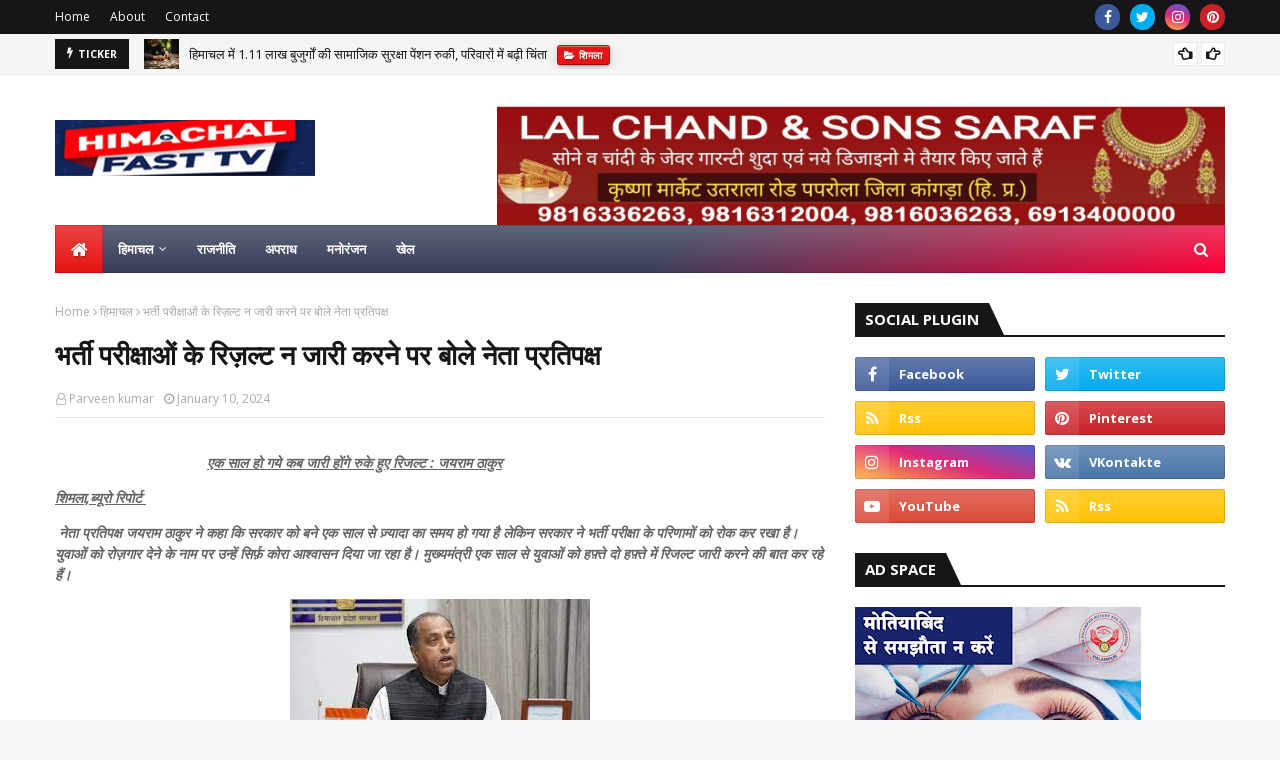

--- FILE ---
content_type: text/html; charset=utf-8
request_url: https://www.google.com/recaptcha/api2/aframe
body_size: 267
content:
<!DOCTYPE HTML><html><head><meta http-equiv="content-type" content="text/html; charset=UTF-8"></head><body><script nonce="CE_QYQLfl9heEM9gTPWsZg">/** Anti-fraud and anti-abuse applications only. See google.com/recaptcha */ try{var clients={'sodar':'https://pagead2.googlesyndication.com/pagead/sodar?'};window.addEventListener("message",function(a){try{if(a.source===window.parent){var b=JSON.parse(a.data);var c=clients[b['id']];if(c){var d=document.createElement('img');d.src=c+b['params']+'&rc='+(localStorage.getItem("rc::a")?sessionStorage.getItem("rc::b"):"");window.document.body.appendChild(d);sessionStorage.setItem("rc::e",parseInt(sessionStorage.getItem("rc::e")||0)+1);localStorage.setItem("rc::h",'1767906459026');}}}catch(b){}});window.parent.postMessage("_grecaptcha_ready", "*");}catch(b){}</script></body></html>

--- FILE ---
content_type: text/plain
request_url: https://www.google-analytics.com/j/collect?v=1&_v=j102&a=689540929&t=pageview&_s=1&dl=https%3A%2F%2Fwww.himachalfast.in%2F2024%2F01%2Fblog-post_15.html&ul=en-us%40posix&dt=%E0%A4%AD%E0%A4%B0%E0%A5%8D%E0%A4%A4%E0%A5%80%20%E0%A4%AA%E0%A4%B0%E0%A5%80%E0%A4%95%E0%A5%8D%E0%A4%B7%E0%A4%BE%E0%A4%93%E0%A4%82%20%E0%A4%95%E0%A5%87%20%E0%A4%B0%E0%A4%BF%E0%A4%9C%E0%A4%BC%E0%A4%B2%E0%A5%8D%E0%A4%9F%20%E0%A4%A8%20%E0%A4%9C%E0%A4%BE%E0%A4%B0%E0%A5%80%20%E0%A4%95%E0%A4%B0%E0%A4%A8%E0%A5%87%20%E0%A4%AA%E0%A4%B0%20%E0%A4%AC%E0%A5%8B%E0%A4%B2%E0%A5%87%20%E0%A4%A8%E0%A5%87%E0%A4%A4%E0%A4%BE%20%E0%A4%AA%E0%A5%8D%E0%A4%B0%E0%A4%A4%E0%A4%BF%E0%A4%AA%E0%A4%95%E0%A5%8D%E0%A4%B7&sr=1280x720&vp=1280x720&_u=IEBAAEABAAAAACAAI~&jid=1140207012&gjid=1318449736&cid=962917289.1767906452&tid=UA-199325346-1&_gid=819327951.1767906452&_r=1&_slc=1&z=275062307
body_size: -451
content:
2,cG-3HS2Y9ZZ5H

--- FILE ---
content_type: text/javascript; charset=UTF-8
request_url: https://www.himachalfast.in/feeds/posts/default?alt=json-in-script&max-results=6&callback=jQuery112401390049495048904_1767906453619&_=1767906453620
body_size: 12136
content:
// API callback
jQuery112401390049495048904_1767906453619({"version":"1.0","encoding":"UTF-8","feed":{"xmlns":"http://www.w3.org/2005/Atom","xmlns$openSearch":"http://a9.com/-/spec/opensearchrss/1.0/","xmlns$blogger":"http://schemas.google.com/blogger/2008","xmlns$georss":"http://www.georss.org/georss","xmlns$gd":"http://schemas.google.com/g/2005","xmlns$thr":"http://purl.org/syndication/thread/1.0","id":{"$t":"tag:blogger.com,1999:blog-6921547224787638703"},"updated":{"$t":"2026-01-08T13:31:51.205+05:30"},"category":[{"term":"हिमाचल"},{"term":"शिमला"},{"term":"काँगड़ा"},{"term":"मंडी"},{"term":"कांगड़ा"},{"term":"कांगड़ा"},{"term":"ऊना"},{"term":"कुल्लू"},{"term":"सोलन"},{"term":"चम्बा"},{"term":"हमीरपुर"},{"term":"बिलासपुर"},{"term":"धर्मशाला"},{"term":"काँगड़ा"},{"term":"पालमपुर"},{"term":"सिरमौर"},{"term":"देश"},{"term":"ज्वाली"},{"term":"चंबा"},{"term":"किन्नौर"},{"term":"नई दिल्ली"},{"term":"लाहौल-स्पीति"},{"term":"उना"},{"term":"बैजनाथ"},{"term":"जोगिंदरनगर"},{"term":"बडी खबर"},{"term":"Cm jai ram thakur"},{"term":"Corona himachal"},{"term":"मनाली"},{"term":"शाहपुर"},{"term":"लाहौल स्पीति"},{"term":"नूरपुर"},{"term":"जवाली"},{"term":"राजनीति"},{"term":"दिल्ली"},{"term":"रिपोर्ट"},{"term":"पधर"},{"term":"जोगिन्दरनगर"},{"term":"भरमौर"},{"term":"जोगिंदर नगर"},{"term":"उत्तराखंड"},{"term":"कुल्लु"},{"term":"नगरोटा"},{"term":"पंजाब"},{"term":"लाहौल"},{"term":"चंडीगढ़"},{"term":"इंदौरा"},{"term":"पंचरुखी"},{"term":"लाहौल और स्पीती"},{"term":"Vipin parmar"},{"term":"जम्मू"},{"term":"राज्य"},{"term":"हिमचाल"},{"term":"हिमाचल शिमला"},{"term":"इंडिया"},{"term":"जम्मू-कश्मीर"},{"term":"दुनिया"},{"term":"श्रीनगर"},{"term":"हिमाचल प्रदेश"},{"term":"काँगड़ा.हिमाचल"},{"term":"नालागढ़"},{"term":"नाहन"},{"term":"पांगी"},{"term":"मनोरंजन"},{"term":"राष्ट्रीय"},{"term":"सुलह"},{"term":"Image"},{"term":"Jai ram thakur"},{"term":"अमेरिका"},{"term":"उत्तरप्रदेश"},{"term":"कांगडा"},{"term":"कांगड़ा हिमाचल"},{"term":"केलांग"},{"term":"कोलकाता"},{"term":"छत्तीसगढ़"},{"term":"जिया"},{"term":"देहरा"},{"term":"धर्मशाल"},{"term":"नोयडा दिल्ली"},{"term":"पठानकोट"},{"term":"फतेहपुर"},{"term":"बिजनेस"},{"term":"भवारना"},{"term":"भोपाल"},{"term":"रामपुर"},{"term":"लखनऊ"},{"term":"लद्दाख"},{"term":"स्पीति"},{"term":".हिमाचल"},{"term":"Abvp"},{"term":"Apple"},{"term":"Arun mahara mla"},{"term":"Cm jai ram"},{"term":"Corona"},{"term":"DC kangra"},{"term":"Himanshu mishra"},{"term":"Hrtc"},{"term":"Mata bhabhujni"},{"term":"Rakesh sharma"},{"term":"Sanjay choahan"},{"term":"Shiv mandir baijnath"},{"term":"Umesh dutt"},{"term":"Vikarm batra"},{"term":"Vikarm thakur"},{"term":"अहमदाबाद"},{"term":"आगरा"},{"term":"इन्दोरा"},{"term":"उत्तर प्रदेश"},{"term":"ऊना.हिमाचल"},{"term":"ओड़िशा"},{"term":"कर्नाटक"},{"term":"कसौली"},{"term":"कानपूर"},{"term":"कालका"},{"term":"काज़ा"},{"term":"केदारनाथ"},{"term":"केरल"},{"term":"केलोंग"},{"term":"कोटला"},{"term":"गग्गल"},{"term":"गुजरात"},{"term":"चंडीगढ़"},{"term":"जम्मू कश्मीर"},{"term":"जयसिंहपुर"},{"term":"जलंधर"},{"term":"जोगिंद्रनगर"},{"term":"टांडा"},{"term":"देहरादून"},{"term":"धर्मपुर"},{"term":"पापरौला"},{"term":"बडूखर"},{"term":"बद्दी"},{"term":"बद्रीनाथ"},{"term":"बिहार"},{"term":"बेंगलुरु"},{"term":"मध्य्प्रदेश"},{"term":"मारंडा"},{"term":"मुंबई"},{"term":"मुम्बई"},{"term":"रामपुर बुशहर"},{"term":"रोहडू"},{"term":"रोहतांग"},{"term":"रोहरु"},{"term":"लंज"},{"term":"लाहौल और स्पीति"},{"term":"लाहौलस्पीति"},{"term":"विलासपुर"},{"term":"वीडियो"},{"term":"षिमंला"},{"term":"सरमौर"},{"term":"सुंदरनगर"},{"term":"सुन्दरनगरा"},{"term":"सोनल"},{"term":"हमला"},{"term":"हरिद्वार"},{"term":"हिमचल"}],"title":{"type":"text","$t":"Himachal Fast TV"},"subtitle":{"type":"html","$t":"Fast Himachal"},"link":[{"rel":"http://schemas.google.com/g/2005#feed","type":"application/atom+xml","href":"https:\/\/www.himachalfast.in\/feeds\/posts\/default"},{"rel":"self","type":"application/atom+xml","href":"https:\/\/www.blogger.com\/feeds\/6921547224787638703\/posts\/default?alt=json-in-script\u0026max-results=6"},{"rel":"alternate","type":"text/html","href":"https:\/\/www.himachalfast.in\/"},{"rel":"hub","href":"http://pubsubhubbub.appspot.com/"},{"rel":"next","type":"application/atom+xml","href":"https:\/\/www.blogger.com\/feeds\/6921547224787638703\/posts\/default?alt=json-in-script\u0026start-index=7\u0026max-results=6"}],"author":[{"name":{"$t":"Bj Bikash"},"uri":{"$t":"http:\/\/www.blogger.com\/profile\/12210663353954965315"},"email":{"$t":"noreply@blogger.com"},"gd$image":{"rel":"http://schemas.google.com/g/2005#thumbnail","width":"16","height":"16","src":"https:\/\/img1.blogblog.com\/img\/b16-rounded.gif"}}],"generator":{"version":"7.00","uri":"http://www.blogger.com","$t":"Blogger"},"openSearch$totalResults":{"$t":"14155"},"openSearch$startIndex":{"$t":"1"},"openSearch$itemsPerPage":{"$t":"6"},"entry":[{"id":{"$t":"tag:blogger.com,1999:blog-6921547224787638703.post-8538471626007341156"},"published":{"$t":"2026-01-08T13:31:00.002+05:30"},"updated":{"$t":"2026-01-08T13:31:51.205+05:30"},"category":[{"scheme":"http://www.blogger.com/atom/ns#","term":"शिमला"},{"scheme":"http://www.blogger.com/atom/ns#","term":"हिमाचल"}],"title":{"type":"text","$t":"“भारत-पाकिस्तान में शांति की कामना करना राजद्रोह नहीं: विशेषज्ञ”"},"content":{"type":"html","$t":"\u003Cp\u003E\u0026nbsp; \u0026nbsp; \u0026nbsp; \u0026nbsp; \u0026nbsp; \u0026nbsp; \u0026nbsp; \u0026nbsp; \u0026nbsp; \u0026nbsp; \u0026nbsp; \u0026nbsp; \u0026nbsp; \u0026nbsp; \u0026nbsp; \u0026nbsp; \u0026nbsp; \u0026nbsp; \u0026nbsp; \u0026nbsp; \u0026nbsp; \u0026nbsp; \u0026nbsp; \u0026nbsp; \u0026nbsp; \u0026nbsp; \u0026nbsp;\u003Cb\u003E\u003Ci\u003E \u003Cu\u003Eऑपरेशन सिंदूर पर टिप्पणी करने वाले को जमानत\u003C\/u\u003E\u003C\/i\u003E\u003C\/b\u003E\u003C\/p\u003E\u003Cp\u003E\u003Cu\u003E\u003Cb\u003E\u003Ci\u003Eशिमला,ब्यूरो रिपोर्ट\u0026nbsp;\u003C\/i\u003E\u003C\/b\u003E\u003C\/u\u003E\u003C\/p\u003E\u003Cp\u003E\u003Cb\u003E\u003Ci\u003Eहिमाचल प्रदेश हाई कोर्ट ने पाकिस्तान के झंडे और हथियारों से जुड़ी तस्वीरें व वीडियो आनलाइन पोस्ट करने के आरोप में गिरफ्तार व्यक्ति को जमानत देते हुए कहा कि भारत और पाकिस्तान के बीच शत्रुता समाप्त करने और शांति बहाल करने की इच्छा को राजद्रोह नहीं माना जा सकता।\u003C\/i\u003E\u003C\/b\u003E\u003C\/p\u003E\u003Cdiv class=\"separator\" style=\"clear: both; text-align: center;\"\u003E\u003Cb\u003E\u003Ci\u003E\u003Ca href=\"https:\/\/blogger.googleusercontent.com\/img\/b\/R29vZ2xl\/AVvXsEhDI0KyPGhzCmGKj5r9freijFuBGwF7IPz8Bko3MeJoiuoBPYco9VKIhO7fGqQSK-Yw0KfErATI4R9507R6xI7ovTyY65Mm9u1txntqyOAirgc4O8nHoQ1T3dMqD_0f1Ymt6a7E6Rn6A_CeDiFiU-OG8u3rNdQhAoK8rCPF0JjCzlRR3CffBCYAVLGenX6F\/s275\/download%20(3).jpg\" imageanchor=\"1\" style=\"margin-left: 1em; margin-right: 1em;\"\u003E\u003Cimg border=\"0\" data-original-height=\"183\" data-original-width=\"275\" height=\"183\" src=\"https:\/\/blogger.googleusercontent.com\/img\/b\/R29vZ2xl\/AVvXsEhDI0KyPGhzCmGKj5r9freijFuBGwF7IPz8Bko3MeJoiuoBPYco9VKIhO7fGqQSK-Yw0KfErATI4R9507R6xI7ovTyY65Mm9u1txntqyOAirgc4O8nHoQ1T3dMqD_0f1Ymt6a7E6Rn6A_CeDiFiU-OG8u3rNdQhAoK8rCPF0JjCzlRR3CffBCYAVLGenX6F\/s1600\/download%20(3).jpg\" width=\"275\" \/\u003E\u003C\/a\u003E\u003C\/i\u003E\u003C\/b\u003E\u003C\/div\u003E\u003Cp\u003E\u003C\/p\u003E\u003Cp\u003Eन्यायाधीश राकेश कैंथला ने आरोपित अभिषेक की जमानत याचिका को मंजूर करते हुए कहा कि जिस पोस्ट से कोई उपद्रव जैसी स्थिति उत्पन्न नहीं हुई तो उसे राजद्रोह नहीं कहा जा सकता।अभिषेक सिंह भारद्वाज पर आरोप था कि उसने फेसबुक पर प्रतिबंधित हथियारों और पाकिस्तान के झंडे से जुड़ी तस्वीरें व वीडियो अपलोड किए। साथ ही नियाज खान नामक व्यक्ति के साथ की गई चैट भी साझा की। चैट में आरोपित ने आपरेशन सिंदूर को गलत बताया और खालिस्तान के समर्थन की बात कही थी।\u003C\/p\u003E\u003Cdiv class=\"separator\" style=\"clear: both; text-align: center;\"\u003E\u003Ca href=\"https:\/\/blogger.googleusercontent.com\/img\/b\/R29vZ2xl\/AVvXsEjRki-Hw30o3VlZxdccijuhZ7Clom_W_BLq-uSMts2r__YIonF06BsMDd6LNfWOZsvI2yWKcuXUOQ3iaxYLSFhauga25iZ7lLm7uQ5gYD1HIIx5-4XF8_8-Q8VVWGRuhW8BoirQ0-w_CR3SCSzUDK4eJp9vvjXdlSIS3NwQAxgOVhe1Cdlx9DsmgTdQu4dd\/s950\/imp%202%20(1).jpg\" imageanchor=\"1\" style=\"margin-left: 1em; margin-right: 1em;\"\u003E\u003Cimg border=\"0\" data-original-height=\"950\" data-original-width=\"849\" height=\"320\" src=\"https:\/\/blogger.googleusercontent.com\/img\/b\/R29vZ2xl\/AVvXsEjRki-Hw30o3VlZxdccijuhZ7Clom_W_BLq-uSMts2r__YIonF06BsMDd6LNfWOZsvI2yWKcuXUOQ3iaxYLSFhauga25iZ7lLm7uQ5gYD1HIIx5-4XF8_8-Q8VVWGRuhW8BoirQ0-w_CR3SCSzUDK4eJp9vvjXdlSIS3NwQAxgOVhe1Cdlx9DsmgTdQu4dd\/s320\/imp%202%20(1).jpg\" width=\"286\" \/\u003E\u003C\/a\u003E\u003C\/div\u003E\u003Cp\u003E\u003C\/p\u003E\u003Cp\u003Eआरोपित ने एक व्यक्ति से बातचीत में भारत-पाक के बीच जारी तनाव की आलोचना की और कहा कि धर्म की परवाह किए बिना सभी लोगों को साथ रहना चाहिए, क्योंकि युद्ध का कोई सार्थक उद्देश्य नहीं होता।कोर्ट ने पाया कि एफआइआर में सरकार के खिलाफ नफरत या असंतोष भड़काने का कोई आरोप नहीं है और न ही आरोपित के पास से कोई प्रतिबंधित हथियार बरामद हुआ है। अदालत ने पेन ड्राइव में मौजूद तस्वीरें, वीडियो और आरोपित के मोबाइल से निकाला गया डाटा और चैट हिस्ट्री भी देखी।सुप्रीम कोर्ट के फैसले का हवाला देते हुए कोर्ट ने खालिस्तान जिंदाबाद नारे के संदर्भ में कहा कि आरोपित के मोबाइल डाटा में ऐसा कोई नारा नहीं मिला है। अगर मान भी लिया जाए कि यह सच है तब भी सुप्रीम कोर्ट के आदेश के अनुसार केवल नारा लगाना अपने आप में अपराध नहीं है।\u003C\/p\u003E\u003Cdiv class=\"separator\" style=\"clear: both; text-align: center;\"\u003E\u003Ca href=\"https:\/\/blogger.googleusercontent.com\/img\/b\/R29vZ2xl\/AVvXsEh1m3hmgwY2NAKqs3YkfsKlmLvuBW-eOs5PH-gs5mP3DvRMb6yN4s0FZHszonK4oNJbDYscFdFZwYKjsA-zTIfRl32wQL5yodX223xC05niaTTQ7dPjRFx5dRXLCotiZReKQpNU6FitlHZ0nd2rsrk7-Po2B1BT4yW1SyUd_wjBP2QgkiEfZzENOEsy8MJh\/s1280\/3b04f20c-16be-4de4-b929-bca59c20e3d4.jpeg\" imageanchor=\"1\" style=\"margin-left: 1em; margin-right: 1em;\"\u003E\u003Cimg border=\"0\" data-original-height=\"1280\" data-original-width=\"988\" height=\"320\" src=\"https:\/\/blogger.googleusercontent.com\/img\/b\/R29vZ2xl\/AVvXsEh1m3hmgwY2NAKqs3YkfsKlmLvuBW-eOs5PH-gs5mP3DvRMb6yN4s0FZHszonK4oNJbDYscFdFZwYKjsA-zTIfRl32wQL5yodX223xC05niaTTQ7dPjRFx5dRXLCotiZReKQpNU6FitlHZ0nd2rsrk7-Po2B1BT4yW1SyUd_wjBP2QgkiEfZzENOEsy8MJh\/s320\/3b04f20c-16be-4de4-b929-bca59c20e3d4.jpeg\" width=\"247\" \/\u003E\u003C\/a\u003E\u003C\/div\u003E\u003Cbr \/\u003E\u003Cp\u003E\u003C\/p\u003E"},"link":[{"rel":"replies","type":"application/atom+xml","href":"https:\/\/www.himachalfast.in\/feeds\/8538471626007341156\/comments\/default","title":"Post Comments"},{"rel":"replies","type":"text/html","href":"https:\/\/www.himachalfast.in\/2026\/01\/blog-post_10.html#comment-form","title":"0 Comments"},{"rel":"edit","type":"application/atom+xml","href":"https:\/\/www.blogger.com\/feeds\/6921547224787638703\/posts\/default\/8538471626007341156"},{"rel":"self","type":"application/atom+xml","href":"https:\/\/www.blogger.com\/feeds\/6921547224787638703\/posts\/default\/8538471626007341156"},{"rel":"alternate","type":"text/html","href":"https:\/\/www.himachalfast.in\/2026\/01\/blog-post_10.html","title":"“भारत-पाकिस्तान में शांति की कामना करना राजद्रोह नहीं: विशेषज्ञ”"}],"author":[{"name":{"$t":"Parveen kumar"},"uri":{"$t":"http:\/\/www.blogger.com\/profile\/12152548025881785017"},"email":{"$t":"noreply@blogger.com"},"gd$image":{"rel":"http://schemas.google.com/g/2005#thumbnail","width":"16","height":"16","src":"https:\/\/img1.blogblog.com\/img\/b16-rounded.gif"}}],"media$thumbnail":{"xmlns$media":"http://search.yahoo.com/mrss/","url":"https:\/\/blogger.googleusercontent.com\/img\/b\/R29vZ2xl\/AVvXsEhDI0KyPGhzCmGKj5r9freijFuBGwF7IPz8Bko3MeJoiuoBPYco9VKIhO7fGqQSK-Yw0KfErATI4R9507R6xI7ovTyY65Mm9u1txntqyOAirgc4O8nHoQ1T3dMqD_0f1Ymt6a7E6Rn6A_CeDiFiU-OG8u3rNdQhAoK8rCPF0JjCzlRR3CffBCYAVLGenX6F\/s72-c\/download%20(3).jpg","height":"72","width":"72"},"thr$total":{"$t":"0"}},{"id":{"$t":"tag:blogger.com,1999:blog-6921547224787638703.post-1768436699348428695"},"published":{"$t":"2026-01-08T13:22:00.003+05:30"},"updated":{"$t":"2026-01-08T13:23:11.946+05:30"},"category":[{"scheme":"http://www.blogger.com/atom/ns#","term":"शिमला"},{"scheme":"http://www.blogger.com/atom/ns#","term":"हिमाचल"}],"title":{"type":"text","$t":"हिमाचल में 1.11 लाख बुजुर्गों की सामाजिक सुरक्षा पेंशन रुकी, परिवारों में बढ़ी चिंता"},"content":{"type":"html","$t":"\u003Cp\u003E\u0026nbsp; \u0026nbsp; \u0026nbsp; \u0026nbsp; \u0026nbsp; \u0026nbsp; \u0026nbsp; \u0026nbsp; \u0026nbsp; \u0026nbsp; \u0026nbsp; \u0026nbsp; \u0026nbsp; \u0026nbsp; \u0026nbsp; \u0026nbsp; \u0026nbsp; \u0026nbsp; \u0026nbsp; \u0026nbsp; \u0026nbsp; \u0026nbsp; \u0026nbsp; \u0026nbsp;\u0026nbsp;\u003Cb\u003E\u003Ci\u003E \u0026nbsp; \u003Cu\u003Eप्रदेश में 8.24 लाख सामाजिक सुरक्षा पेंशनधारक\u0026nbsp;\u003C\/u\u003E\u003C\/i\u003E\u003C\/b\u003E\u003C\/p\u003E\u003Cp\u003E\u003Cu\u003E\u003Cb\u003E\u003Ci\u003Eशिमला,ब्यूरो रिपोर्ट\u0026nbsp;\u003C\/i\u003E\u003C\/b\u003E\u003C\/u\u003E\u003C\/p\u003E\u003Cp\u003E\u003Cb\u003E\u003Ci\u003Eहिमाचल प्रदेश में 1.11 लाख बुजुर्गों की सामाजिक सुरक्षा पेंशन रोक दी गई है। ई-केवाईसी न करवाने पर इन्हें पेंशन जारी नहीं की गई है। प्रदेश में 8.24 लाख सामाजिक सुरक्षा पेंशनधारक हैं। सरकार ने तहसील कल्याण अधिकारियों को ई-केवाईसी न होने तक भुगतान न करने के निर्देश दिए हैं।\u003C\/i\u003E\u003C\/b\u003E\u003C\/p\u003E\u003Cdiv class=\"separator\" style=\"clear: both; text-align: center;\"\u003E\u003Cb\u003E\u003Ci\u003E\u003Ca href=\"https:\/\/blogger.googleusercontent.com\/img\/b\/R29vZ2xl\/AVvXsEh2tL0UyGyzU08Pe7dLoexD4bcJODL7KrY5cg-hZtaTTR7SQ37YkxAE6MGTdPjWibhGlE9m5KmMEFdKZPDKFm9tXjV_VJ5YIJzVFB13D-IX6WvxuMxJP4aQO9JWgK2TM8kecK1RH-zVXIdQk87wp-KAwf4bM7lGYoQtsxHczoUGy4GmuZgkqwHHBogXV4ff\/s275\/download%20(2).jpg\" imageanchor=\"1\" style=\"margin-left: 1em; margin-right: 1em;\"\u003E\u003Cimg border=\"0\" data-original-height=\"183\" data-original-width=\"275\" height=\"183\" src=\"https:\/\/blogger.googleusercontent.com\/img\/b\/R29vZ2xl\/AVvXsEh2tL0UyGyzU08Pe7dLoexD4bcJODL7KrY5cg-hZtaTTR7SQ37YkxAE6MGTdPjWibhGlE9m5KmMEFdKZPDKFm9tXjV_VJ5YIJzVFB13D-IX6WvxuMxJP4aQO9JWgK2TM8kecK1RH-zVXIdQk87wp-KAwf4bM7lGYoQtsxHczoUGy4GmuZgkqwHHBogXV4ff\/s1600\/download%20(2).jpg\" width=\"275\" \/\u003E\u003C\/a\u003E\u003C\/i\u003E\u003C\/b\u003E\u003C\/div\u003E\u003Cp\u003E\u003C\/p\u003E\u003Cp\u003E\u0026nbsp;ई-केवाईसी के बाद ही इन्हें दोबारा पेंशन मिलेगी।निदेशालय अनुसूचित जाति, अन्य पिछड़ा वर्ग अल्पसंख्यक एवं विशेष रूप से सक्षम निदेशालय ने स्पष्ट किया है कि पेंशन व्यवस्था में पारदर्शिता लाने और अपात्र लाभार्थियों को बाहर करने के उद्देश्य से ई-केवाईसी अनिवार्य की गई है। इसी क्रम में सामाजिक न्याय एवं अधिकारिता विभाग ने सभी जिलों के तहसील कल्याण अधिकारियों को निर्देश दिए हैं कि जब तक ई-केवाईसी पूरी नहीं होती, तब तक संबंधित लाभार्थियों को पेंशन का भुगतान न किया जाए। अधिकारियों के अनुसार यह व्यवस्था स्थायी नहीं है। जिन पात्र लाभार्थियों की पेंशन रोकी गई है, वे जैसे ही ई-केवाईसी प्रक्रिया पूरी कर लेंगे, उनकी पेंशन दोबारा जारी की जाएगी।\u003C\/p\u003E\u003Cdiv class=\"separator\" style=\"clear: both; text-align: center;\"\u003E\u003Ca href=\"https:\/\/blogger.googleusercontent.com\/img\/b\/R29vZ2xl\/AVvXsEg6x_yxwW1pTfn60jTKiCYSQRg_8mGPsY3gN_-tYKR7MsC1ByYEbcSLoLlLfIc5IHdwG05H2BZWuR7rJCl6P00qgcwneW6uQXqlmOLA6ATXAzRCNvvwJ3xdFkhYALXrCcRWzjBvAaTvaXxVND1S-cz34cKQ8En3S0Qu_5ZJmTRsIvlL4XWAe2YcxCGl1kaV\/s950\/imp%202%20(1).jpg\" imageanchor=\"1\" style=\"margin-left: 1em; margin-right: 1em;\"\u003E\u003Cimg border=\"0\" data-original-height=\"950\" data-original-width=\"849\" height=\"320\" src=\"https:\/\/blogger.googleusercontent.com\/img\/b\/R29vZ2xl\/AVvXsEg6x_yxwW1pTfn60jTKiCYSQRg_8mGPsY3gN_-tYKR7MsC1ByYEbcSLoLlLfIc5IHdwG05H2BZWuR7rJCl6P00qgcwneW6uQXqlmOLA6ATXAzRCNvvwJ3xdFkhYALXrCcRWzjBvAaTvaXxVND1S-cz34cKQ8En3S0Qu_5ZJmTRsIvlL4XWAe2YcxCGl1kaV\/s320\/imp%202%20(1).jpg\" width=\"286\" \/\u003E\u003C\/a\u003E\u003C\/div\u003E\u003Cp\u003E\u003C\/p\u003E\u003Cp\u003E\u0026nbsp;इसके लिए किसी अतिरिक्त आवेदन की जरूरत नहीं होगी।उधर, ग्रामीण और दुर्गम इलाकों में रहने वाले बुजुर्गों को ई-केवाईसी करवाने में अधिक परेशानी आ रही है। तकनीकी जानकारी के अभाव, आधार अपडेट न होने और बैंक खातों से जुड़ी दिक्कतों के कारण बड़ी संख्या में बुजुर्ग प्रक्रिया पूरी नहीं कर पाए हैं। कई जिलों से इस संबंध में शिकायतें भी सामने आई हैं। निदेशालय के अनुसार ई-केवाईसी से फर्जी और डुप्लीकेट पेंशन मामलों पर रोक लगेगी। वास्तविक पात्रों को समय पर और सही राशि मिलेगी, जबकि अपात्र लोग स्वतः सिस्टम से बाहर हो जाएंगे। विभाग ने जिलों को निर्देश दिए हैं कि विशेष शिविर लगाकर बुजुर्गों की ई-केवाईसी करवाई जाए, ताकि किसी को अनावश्यक रूप से परेशानी न उठानी पड़े।\u003C\/p\u003E\u003Cdiv class=\"separator\" style=\"clear: both; text-align: center;\"\u003E\u003Ca href=\"https:\/\/blogger.googleusercontent.com\/img\/b\/R29vZ2xl\/AVvXsEh4khi9vxwh5zu0MVC58sGhOLeIbC6MDcboRAib2lt61zB4lbkEUDQchX-0co9OxQCwF1GTS7LSAomMSdsRUb-5BnnOsaMg9c0OtpaeCWl-tAA2CCqpT1Cr2BkWCljtVE_HSvnUT0e43NVW8AMo9WjwU4eZesNfnOkmwGGR5KE8S-t-mLR40B9rkG51S-Zd\/s1280\/3b04f20c-16be-4de4-b929-bca59c20e3d4.jpeg\" imageanchor=\"1\" style=\"margin-left: 1em; margin-right: 1em;\"\u003E\u003Cimg border=\"0\" data-original-height=\"1280\" data-original-width=\"988\" height=\"320\" src=\"https:\/\/blogger.googleusercontent.com\/img\/b\/R29vZ2xl\/AVvXsEh4khi9vxwh5zu0MVC58sGhOLeIbC6MDcboRAib2lt61zB4lbkEUDQchX-0co9OxQCwF1GTS7LSAomMSdsRUb-5BnnOsaMg9c0OtpaeCWl-tAA2CCqpT1Cr2BkWCljtVE_HSvnUT0e43NVW8AMo9WjwU4eZesNfnOkmwGGR5KE8S-t-mLR40B9rkG51S-Zd\/s320\/3b04f20c-16be-4de4-b929-bca59c20e3d4.jpeg\" width=\"247\" \/\u003E\u003C\/a\u003E\u003C\/div\u003E\u003Cbr \/\u003E\u003Cp\u003E\u003C\/p\u003E\u003Cdiv\u003E\u003Cbr \/\u003E\u003C\/div\u003E"},"link":[{"rel":"replies","type":"application/atom+xml","href":"https:\/\/www.himachalfast.in\/feeds\/1768436699348428695\/comments\/default","title":"Post Comments"},{"rel":"replies","type":"text/html","href":"https:\/\/www.himachalfast.in\/2026\/01\/111.html#comment-form","title":"0 Comments"},{"rel":"edit","type":"application/atom+xml","href":"https:\/\/www.blogger.com\/feeds\/6921547224787638703\/posts\/default\/1768436699348428695"},{"rel":"self","type":"application/atom+xml","href":"https:\/\/www.blogger.com\/feeds\/6921547224787638703\/posts\/default\/1768436699348428695"},{"rel":"alternate","type":"text/html","href":"https:\/\/www.himachalfast.in\/2026\/01\/111.html","title":"हिमाचल में 1.11 लाख बुजुर्गों की सामाजिक सुरक्षा पेंशन रुकी, परिवारों में बढ़ी चिंता"}],"author":[{"name":{"$t":"Parveen kumar"},"uri":{"$t":"http:\/\/www.blogger.com\/profile\/12152548025881785017"},"email":{"$t":"noreply@blogger.com"},"gd$image":{"rel":"http://schemas.google.com/g/2005#thumbnail","width":"16","height":"16","src":"https:\/\/img1.blogblog.com\/img\/b16-rounded.gif"}}],"media$thumbnail":{"xmlns$media":"http://search.yahoo.com/mrss/","url":"https:\/\/blogger.googleusercontent.com\/img\/b\/R29vZ2xl\/AVvXsEh2tL0UyGyzU08Pe7dLoexD4bcJODL7KrY5cg-hZtaTTR7SQ37YkxAE6MGTdPjWibhGlE9m5KmMEFdKZPDKFm9tXjV_VJ5YIJzVFB13D-IX6WvxuMxJP4aQO9JWgK2TM8kecK1RH-zVXIdQk87wp-KAwf4bM7lGYoQtsxHczoUGy4GmuZgkqwHHBogXV4ff\/s72-c\/download%20(2).jpg","height":"72","width":"72"},"thr$total":{"$t":"0"}},{"id":{"$t":"tag:blogger.com,1999:blog-6921547224787638703.post-2487972325521353374"},"published":{"$t":"2026-01-08T13:17:00.003+05:30"},"updated":{"$t":"2026-01-08T13:18:01.820+05:30"},"category":[{"scheme":"http://www.blogger.com/atom/ns#","term":"शिमला"},{"scheme":"http://www.blogger.com/atom/ns#","term":"हिमाचल"}],"title":{"type":"text","$t":"मंडी आपदा से सबक, अत्याधुनिक पूर्व चेतावनी प्रणाली विकसित होगी"},"content":{"type":"html","$t":"\u003Cp\u003E\u0026nbsp; \u0026nbsp; \u0026nbsp; \u0026nbsp;\u003Cu\u003E\u003Cb\u003E\u003Ci\u003Eबादल फटने की घटनाओं को वैज्ञानिकों ने हिमाचल में उभरता हुआ नया आपदा पैटर्न करार दिया\u003C\/i\u003E\u003C\/b\u003E\u003C\/u\u003E\u003C\/p\u003E\u003Cp\u003E\u003Cu\u003E\u003Cb\u003E\u003Ci\u003Eशिमला,ब्यूरो रिपोर्ट\u0026nbsp;\u003C\/i\u003E\u003C\/b\u003E\u003C\/u\u003E\u003C\/p\u003E\u003Cp\u003E\u003Cb\u003E\u003Ci\u003Eहिमाचल प्रदेश के मंडी जिले में पिछली बरसात में आई बाढ़ और बादल फटने की घटनाओं को वैज्ञानिकों ने हिमाचल में उभरता हुआ नया आपदा पैटर्न करार दिया है। सीमित क्षेत्र में अत्यधिक वर्षा और कुछ ही घंटों में व्यापक तबाही ने पारंपरिक चेतावनी प्रणाली को अप्रभावी साबित किया है।\u003C\/i\u003E\u003C\/b\u003E\u003C\/p\u003E\u003Cdiv class=\"separator\" style=\"clear: both; text-align: center;\"\u003E\u003Cb\u003E\u003Ci\u003E\u003Ca href=\"https:\/\/blogger.googleusercontent.com\/img\/b\/R29vZ2xl\/AVvXsEggBTTg4wG9pFNv4U7mnictT1uWSsaWZX7OP_vpmj-vqePkwuu8eY6MgtzcXTvc4HhXIXk5oKovRtdhpMViSbu7KSZ1aUzo_KaeNHlhWUaxbhC9Mzq8a-NoTvSj_s3KiC67dblbtENjhXLm47Aqp-hR9ze8z9OUbVJJIfdcN1w-EHHrNdYR8x2jHABe4afh\/s300\/download%20(1).jpg\" imageanchor=\"1\" style=\"margin-left: 1em; margin-right: 1em;\"\u003E\u003Cimg border=\"0\" data-original-height=\"168\" data-original-width=\"300\" height=\"168\" src=\"https:\/\/blogger.googleusercontent.com\/img\/b\/R29vZ2xl\/AVvXsEggBTTg4wG9pFNv4U7mnictT1uWSsaWZX7OP_vpmj-vqePkwuu8eY6MgtzcXTvc4HhXIXk5oKovRtdhpMViSbu7KSZ1aUzo_KaeNHlhWUaxbhC9Mzq8a-NoTvSj_s3KiC67dblbtENjhXLm47Aqp-hR9ze8z9OUbVJJIfdcN1w-EHHrNdYR8x2jHABe4afh\/s1600\/download%20(1).jpg\" width=\"300\" \/\u003E\u003C\/a\u003E\u003C\/i\u003E\u003C\/b\u003E\u003C\/div\u003E\u003Cp\u003E\u003C\/p\u003E\u003Cp\u003Eइसी चुनौती को देखते हुए हिमाचल प्रदेश विश्वविद्यालय का आपदा अध्ययन केंद्र इटली और नॉर्वे के तकनीकी संस्थानों के साथ मिलकर नई पूर्व चेतावनी और त्वरित विकसित करने में जुट गया है। हिमाचल प्रदेश विश्वविद्यालय, राष्ट्रीय आपदा प्रबंधन संस्थान, इटली के पदोवा विश्वविद्यालय और नॉर्वे के तकनीकी संस्थानों के बीच हुए समझौता ज्ञापनों के तहत आपदाओं की पूर्व चेतावनी और त्वरित प्रतिक्रिया प्रणाली पर संयुक्त शोध किया जा रहा है। मंडी में हुई घटनाओं को अध्ययन का मुख्य आधार बनाकर यह समझने का प्रयास किया जा रहा है कि किन परिस्थितियों में अचानक बाढ़ और बादल फटने जैसी घटनाएं एक साथ घटित होती हैं और उनका प्रभाव क्षेत्र इतनी तेजी से कैसे फैलता है।\u003C\/p\u003E\u003Cdiv class=\"separator\" style=\"clear: both; text-align: center;\"\u003E\u003Ca href=\"https:\/\/blogger.googleusercontent.com\/img\/b\/R29vZ2xl\/AVvXsEjVqWLAr4BLwAV3kfJKM2hJf54trB27Ilul-sr-MkzU7qfplocY8Ec7GI9ddyC9FJTcHLRugo2oWRsLvdsXuj6_FkSMB6W3CbNRNv1BvPz45yvKbh7Qb9Qc-oEaTxxZ9m6l4x0wGLe2HJCXqOZ_7LkSbiO5Aa1oNF4Eexk-9-AkE91txxPAYEDN7NdqX45k\/s1280\/3b04f20c-16be-4de4-b929-bca59c20e3d4.jpeg\" imageanchor=\"1\" style=\"margin-left: 1em; margin-right: 1em;\"\u003E\u003Cimg border=\"0\" data-original-height=\"1280\" data-original-width=\"988\" height=\"320\" src=\"https:\/\/blogger.googleusercontent.com\/img\/b\/R29vZ2xl\/AVvXsEjVqWLAr4BLwAV3kfJKM2hJf54trB27Ilul-sr-MkzU7qfplocY8Ec7GI9ddyC9FJTcHLRugo2oWRsLvdsXuj6_FkSMB6W3CbNRNv1BvPz45yvKbh7Qb9Qc-oEaTxxZ9m6l4x0wGLe2HJCXqOZ_7LkSbiO5Aa1oNF4Eexk-9-AkE91txxPAYEDN7NdqX45k\/s320\/3b04f20c-16be-4de4-b929-bca59c20e3d4.jpeg\" width=\"247\" \/\u003E\u003C\/a\u003E\u003C\/div\u003E\u003Cp\u003E\u003C\/p\u003E\u003Cp\u003Eएचपीयू के आपदा अध्ययन केंद्र से जुड़े वैज्ञानिक और विश्वविद्यालय में सहायक आचार्य डॉ. महेश शर्मा ने बताया कि मंडी में हुई तबाही केवल वर्षा की मात्रा का परिणाम नहीं थी।पहाड़ी ढलानों की बनावट, नदी तंत्र में अचानक बढ़ा जल प्रवाह, भूगर्भीय कमजोरियां और स्थानीय तापमान की भूमिका ने मिलकर इस आपदा को जन्म दिया। वैज्ञानिक दृष्टि से इसे हिमाचल में उभरता हुआ नया आपदा स्वरूप माना जा रहा है, जिसमें चेतावनी और प्रतिक्रिया का समय बेहद सीमित रह जाता है। शोध के तहत मौसम विभाग के पूर्वानुमान, अंतरराष्ट्रीय उपग्रहों से मिलने वाले वर्षा आंकड़े और वास्तविक समय में उपलब्ध आंकड़ों को एकीकृत कर चेतावनी प्रणाली विकसित करने पर काम हो रहा है। इस प्रणाली से यह आकलन किया जा सकेगा कि किसी संभावित घटना में किस स्तर तक नुकसान हो सकता है और किन क्षेत्रों को तुरंत खाली कराना आवश्यक होगा।\u003C\/p\u003E\u003Cdiv class=\"separator\" style=\"clear: both; text-align: center;\"\u003E\u003Ca href=\"https:\/\/blogger.googleusercontent.com\/img\/b\/R29vZ2xl\/AVvXsEgY1kNbQRRyOEL8wkSSCO6nGjpGpKGFicaZNve7_lpZAoYux-2Kxdu0JPAO01iRcl0Jf8ZJBeMqqXcJ20oxGxQXa3wa4RX69mVk82Aw18K6Y7NRrBLNuDP97DbAXWheZrozHSKF4mkYFXme55ih__07XpHz3nuwCrwT2s_psWIu0cev3gYeQv8e774qYIbA\/s950\/imp%202%20(1).jpg\" imageanchor=\"1\" style=\"margin-left: 1em; margin-right: 1em;\"\u003E\u003Cimg border=\"0\" data-original-height=\"950\" data-original-width=\"849\" height=\"320\" src=\"https:\/\/blogger.googleusercontent.com\/img\/b\/R29vZ2xl\/AVvXsEgY1kNbQRRyOEL8wkSSCO6nGjpGpKGFicaZNve7_lpZAoYux-2Kxdu0JPAO01iRcl0Jf8ZJBeMqqXcJ20oxGxQXa3wa4RX69mVk82Aw18K6Y7NRrBLNuDP97DbAXWheZrozHSKF4mkYFXme55ih__07XpHz3nuwCrwT2s_psWIu0cev3gYeQv8e774qYIbA\/s320\/imp%202%20(1).jpg\" width=\"286\" \/\u003E\u003C\/a\u003E\u003C\/div\u003E\u003Cbr \/\u003E\u003Cp\u003E\u003C\/p\u003E\u003Cp\u003E\u003Cbr \/\u003E\u003C\/p\u003E"},"link":[{"rel":"replies","type":"application/atom+xml","href":"https:\/\/www.himachalfast.in\/feeds\/2487972325521353374\/comments\/default","title":"Post Comments"},{"rel":"replies","type":"text/html","href":"https:\/\/www.himachalfast.in\/2026\/01\/blog-post_66.html#comment-form","title":"0 Comments"},{"rel":"edit","type":"application/atom+xml","href":"https:\/\/www.blogger.com\/feeds\/6921547224787638703\/posts\/default\/2487972325521353374"},{"rel":"self","type":"application/atom+xml","href":"https:\/\/www.blogger.com\/feeds\/6921547224787638703\/posts\/default\/2487972325521353374"},{"rel":"alternate","type":"text/html","href":"https:\/\/www.himachalfast.in\/2026\/01\/blog-post_66.html","title":"मंडी आपदा से सबक, अत्याधुनिक पूर्व चेतावनी प्रणाली विकसित होगी"}],"author":[{"name":{"$t":"Parveen kumar"},"uri":{"$t":"http:\/\/www.blogger.com\/profile\/12152548025881785017"},"email":{"$t":"noreply@blogger.com"},"gd$image":{"rel":"http://schemas.google.com/g/2005#thumbnail","width":"16","height":"16","src":"https:\/\/img1.blogblog.com\/img\/b16-rounded.gif"}}],"media$thumbnail":{"xmlns$media":"http://search.yahoo.com/mrss/","url":"https:\/\/blogger.googleusercontent.com\/img\/b\/R29vZ2xl\/AVvXsEggBTTg4wG9pFNv4U7mnictT1uWSsaWZX7OP_vpmj-vqePkwuu8eY6MgtzcXTvc4HhXIXk5oKovRtdhpMViSbu7KSZ1aUzo_KaeNHlhWUaxbhC9Mzq8a-NoTvSj_s3KiC67dblbtENjhXLm47Aqp-hR9ze8z9OUbVJJIfdcN1w-EHHrNdYR8x2jHABe4afh\/s72-c\/download%20(1).jpg","height":"72","width":"72"},"thr$total":{"$t":"0"}},{"id":{"$t":"tag:blogger.com,1999:blog-6921547224787638703.post-7329678912800304772"},"published":{"$t":"2026-01-08T12:56:00.002+05:30"},"updated":{"$t":"2026-01-08T12:56:35.367+05:30"},"category":[{"scheme":"http://www.blogger.com/atom/ns#","term":"चंडीगढ़"},{"scheme":"http://www.blogger.com/atom/ns#","term":"हिमाचल"}],"title":{"type":"text","$t":"चार साल की मासूम से दरिं@दगी मामले में पंचकूला कोर्ट का बड़ा फैसला"},"content":{"type":"html","$t":"\u003Cp\u003E\u0026nbsp; \u0026nbsp; \u0026nbsp; \u0026nbsp; \u0026nbsp; \u0026nbsp; \u0026nbsp; \u0026nbsp; \u0026nbsp; \u0026nbsp; \u0026nbsp; \u0026nbsp; \u0026nbsp; \u0026nbsp; \u0026nbsp; \u0026nbsp; \u0026nbsp; \u0026nbsp; \u0026nbsp; \u0026nbsp; \u0026nbsp; \u0026nbsp; \u0026nbsp; \u0026nbsp; \u0026nbsp; \u0026nbsp;\u003Cb\u003E\u003Ci\u003E \u003Cu\u003E\u0026nbsp; ना@बालिग से दुष्क@र्म केस में आरोपी को सख्त सजा\u003C\/u\u003E\u003C\/i\u003E\u003C\/b\u003E\u003C\/p\u003E\u003Cp\u003E\u003Cu\u003E\u003Cb\u003E\u003Ci\u003Eपंचकूला,ब्यूरो रिपोर्ट\u0026nbsp;\u003C\/i\u003E\u003C\/b\u003E\u003C\/u\u003E\u003C\/p\u003E\u003Cp\u003E\u003Cb\u003E\u003Ci\u003Eसाल 2020 में पंचकूला के पिंजौर क्षेत्र में घटित संवेदनशील और झकझोर देने वाले मामले में पंचकूला की पोक्सो अदालत ने बच्ची से दुष्कर्म के दोषी बस चालक को कड़ी सजा सुनाई है।\u0026nbsp;\u003C\/i\u003E\u003C\/b\u003E\u003C\/p\u003E\u003Cdiv class=\"separator\" style=\"clear: both; text-align: center;\"\u003E\u003Cb\u003E\u003Ci\u003E\u003Ca href=\"https:\/\/blogger.googleusercontent.com\/img\/b\/R29vZ2xl\/AVvXsEixuYd4L3-iL5sBtT0TpPP_NSAstN5W5yR4uzJouKp2c5qvicZh7a0lfxQnKjpI8H5VE8wbFerHfim1dAZvB7zUw6ttyBwUpO_JShVwHcfo-Rdd-aDGsAPH8nY1PYJhAcC2ETMQTbxoPF_JxGsLZgr7S3noAlJFdyHS1np8kycGHrmb5ormr9DB8ssHMA_5\/s300\/download.jpg\" imageanchor=\"1\" style=\"margin-left: 1em; margin-right: 1em;\"\u003E\u003Cimg border=\"0\" data-original-height=\"168\" data-original-width=\"300\" height=\"168\" src=\"https:\/\/blogger.googleusercontent.com\/img\/b\/R29vZ2xl\/AVvXsEixuYd4L3-iL5sBtT0TpPP_NSAstN5W5yR4uzJouKp2c5qvicZh7a0lfxQnKjpI8H5VE8wbFerHfim1dAZvB7zUw6ttyBwUpO_JShVwHcfo-Rdd-aDGsAPH8nY1PYJhAcC2ETMQTbxoPF_JxGsLZgr7S3noAlJFdyHS1np8kycGHrmb5ormr9DB8ssHMA_5\/s1600\/download.jpg\" width=\"300\" \/\u003E\u003C\/a\u003E\u003C\/i\u003E\u003C\/b\u003E\u003C\/div\u003E\u003Cp\u003E\u003C\/p\u003E\u003Cp\u003Eअदालत ने आरोपी को 25 वर्ष के कारावास की सजा दी है और 50 हजार रुपये का जुर्माना भी लगाया है। जुर्माना न अदा करने की स्थिति में उसे छह माह की अतिरिक्त सजा भुगतनी होगी।यह मामला फरवरी 2020 का है जब पिंजौर की एक कॉलोनी में रहने वाली चार वर्षीय बच्ची के साथ स्कूल बस में दुष्कर्म किया। दोषी जिला सोलन निवासी निरंजन उर्फ हनी उस समय स्कूल बस का चालक था।जानकारी के अनुसार बच्ची अपनी मौसी के साथ स्कूल जाती थी।\u0026nbsp;\u003C\/p\u003E\u003Cdiv class=\"separator\" style=\"clear: both; text-align: center;\"\u003E\u003Ca href=\"https:\/\/blogger.googleusercontent.com\/img\/b\/R29vZ2xl\/AVvXsEhkvEO3MN0Fx5C90Gk03EuEYK68KsNmohOWqrcFO2HmDX2NN1JUOLdc9x0Vqe7HQO-2Rp9U4HDHacR_c0HZw5HsN0QfmugslLBbwWg-zdCUdgLpmEL7FtiLf0_KTH19EkLTyYXh0tzxz7kGCixm0KF5D5qFRHkMksf3-EWUEfS_jahk57jkSC6QtukSuclZ\/s1280\/3b04f20c-16be-4de4-b929-bca59c20e3d4.jpeg\" imageanchor=\"1\" style=\"margin-left: 1em; margin-right: 1em;\"\u003E\u003Cimg border=\"0\" data-original-height=\"1280\" data-original-width=\"988\" height=\"320\" src=\"https:\/\/blogger.googleusercontent.com\/img\/b\/R29vZ2xl\/AVvXsEhkvEO3MN0Fx5C90Gk03EuEYK68KsNmohOWqrcFO2HmDX2NN1JUOLdc9x0Vqe7HQO-2Rp9U4HDHacR_c0HZw5HsN0QfmugslLBbwWg-zdCUdgLpmEL7FtiLf0_KTH19EkLTyYXh0tzxz7kGCixm0KF5D5qFRHkMksf3-EWUEfS_jahk57jkSC6QtukSuclZ\/s320\/3b04f20c-16be-4de4-b929-bca59c20e3d4.jpeg\" width=\"247\" \/\u003E\u003C\/a\u003E\u003C\/div\u003E\u003Cp\u003E\u003C\/p\u003E\u003Cp\u003E14 फरवरी को सुबह करीब 7:45 बजे बच्ची को बस में स्कूल भेजा गया। दोपहर में बच्ची को अचानक पेट में तेज दर्द हुआ और उसने मौसी को बताया कि बस चालक ने उसके साथ गलत हरकत की है। परिजन तुरंत बच्ची को सेक्टर-6 स्थित सिविल अस्पताल लेकर पहुंचे। डॉक्टरों की जांच में दुष्कर्म की पुष्टि हुई।मौसी की शिकायत पर पंचकूला पुलिस ने तत्काल कार्रवाई करते हुए आरोपी बस चालक को गिरफ्तार कर लिया। जांच और सुनवाई के दौरान अदालत में पेश किए गए मेडिकल साक्ष्य, बच्ची के बयान और अन्य सबूतों के आधार पर आरोपी को दोषी ठहराया गया। डिप्टी डिस्ट्रिक्ट अटार्नी एडवोकेट सुखविंदर कौर ने अभियोजन पक्ष की ओर से पैरवी की।\u003C\/p\u003E\u003Cdiv class=\"separator\" style=\"clear: both; text-align: center;\"\u003E\u003Ca href=\"https:\/\/blogger.googleusercontent.com\/img\/b\/R29vZ2xl\/AVvXsEgUdQru0LTtP6obEf8Ee-SbVGqi7FnSL2xQW9B93TzpL_M875v4kUEYlP33p8jHzU0tvYYAKPm6B4oyh5tF1_-mhiNA1HQtfmPIA51N1WhmmM3SAtCnyRCb-ygTxfSGcMDSSO8ydjaOFyJVG8OeamnkUirGYZYJRuY0-CIbzfCjNiNZ2kJ3BXC4V3FbgeNB\/s950\/imp%202%20(1).jpg\" imageanchor=\"1\" style=\"margin-left: 1em; margin-right: 1em;\"\u003E\u003Cimg border=\"0\" data-original-height=\"950\" data-original-width=\"849\" height=\"320\" src=\"https:\/\/blogger.googleusercontent.com\/img\/b\/R29vZ2xl\/AVvXsEgUdQru0LTtP6obEf8Ee-SbVGqi7FnSL2xQW9B93TzpL_M875v4kUEYlP33p8jHzU0tvYYAKPm6B4oyh5tF1_-mhiNA1HQtfmPIA51N1WhmmM3SAtCnyRCb-ygTxfSGcMDSSO8ydjaOFyJVG8OeamnkUirGYZYJRuY0-CIbzfCjNiNZ2kJ3BXC4V3FbgeNB\/s320\/imp%202%20(1).jpg\" width=\"286\" \/\u003E\u003C\/a\u003E\u003C\/div\u003E\u003Cbr \/\u003E\u003Cp\u003E\u003C\/p\u003E"},"link":[{"rel":"replies","type":"application/atom+xml","href":"https:\/\/www.himachalfast.in\/feeds\/7329678912800304772\/comments\/default","title":"Post Comments"},{"rel":"replies","type":"text/html","href":"https:\/\/www.himachalfast.in\/2026\/01\/blog-post_23.html#comment-form","title":"0 Comments"},{"rel":"edit","type":"application/atom+xml","href":"https:\/\/www.blogger.com\/feeds\/6921547224787638703\/posts\/default\/7329678912800304772"},{"rel":"self","type":"application/atom+xml","href":"https:\/\/www.blogger.com\/feeds\/6921547224787638703\/posts\/default\/7329678912800304772"},{"rel":"alternate","type":"text/html","href":"https:\/\/www.himachalfast.in\/2026\/01\/blog-post_23.html","title":"चार साल की मासूम से दरिं@दगी मामले में पंचकूला कोर्ट का बड़ा फैसला"}],"author":[{"name":{"$t":"Parveen kumar"},"uri":{"$t":"http:\/\/www.blogger.com\/profile\/12152548025881785017"},"email":{"$t":"noreply@blogger.com"},"gd$image":{"rel":"http://schemas.google.com/g/2005#thumbnail","width":"16","height":"16","src":"https:\/\/img1.blogblog.com\/img\/b16-rounded.gif"}}],"media$thumbnail":{"xmlns$media":"http://search.yahoo.com/mrss/","url":"https:\/\/blogger.googleusercontent.com\/img\/b\/R29vZ2xl\/AVvXsEixuYd4L3-iL5sBtT0TpPP_NSAstN5W5yR4uzJouKp2c5qvicZh7a0lfxQnKjpI8H5VE8wbFerHfim1dAZvB7zUw6ttyBwUpO_JShVwHcfo-Rdd-aDGsAPH8nY1PYJhAcC2ETMQTbxoPF_JxGsLZgr7S3noAlJFdyHS1np8kycGHrmb5ormr9DB8ssHMA_5\/s72-c\/download.jpg","height":"72","width":"72"},"thr$total":{"$t":"0"}},{"id":{"$t":"tag:blogger.com,1999:blog-6921547224787638703.post-8192034942987005432"},"published":{"$t":"2026-01-08T12:47:00.002+05:30"},"updated":{"$t":"2026-01-08T12:47:27.472+05:30"},"category":[{"scheme":"http://www.blogger.com/atom/ns#","term":"सिरमौर"},{"scheme":"http://www.blogger.com/atom/ns#","term":"हिमाचल"}],"title":{"type":"text","$t":"परिवहन विभाग की आरटीओ सोना चंदेल इन दिनों लेडी सिंघम के नाम से खूब चर्चा में"},"content":{"type":"html","$t":"\u003Cp\u003E\u0026nbsp; \u0026nbsp; \u0026nbsp; \u0026nbsp; \u0026nbsp; \u0026nbsp; \u0026nbsp; \u0026nbsp; \u0026nbsp; \u0026nbsp; \u0026nbsp; \u0026nbsp;\u0026nbsp;\u003Cu\u003E\u003Cb\u003E\u003Ci\u003E\u0026nbsp;नियम सब पर समान: RTO ने अपनी स्कूटी और सरकारी वाहन का किया चालान\u003C\/i\u003E\u003C\/b\u003E\u003C\/u\u003E\u003C\/p\u003E\u003Cp\u003E\u003Cu\u003E\u003Cb\u003E\u003Ci\u003Eसिरमौर,ब्यूरो रिपोर्ट\u0026nbsp;\u003C\/i\u003E\u003C\/b\u003E\u003C\/u\u003E\u003C\/p\u003E\u003Cp\u003E\u003Cb\u003E\u003Ci\u003Eपरिवहन विभाग की आरटीओ सोना चंदेल इन दिनों लेडी सिंघम के नाम से खूब चर्चा में हैं। इसके पीछे उनके द्वारा किए गए दो चालान हैं। एक चालान उन्होंने अपनी सरकारी गाड़ी का कर दिया, जबकि एक चालान अपने ही परिवार के एक सदस्य का किया है।\u003C\/i\u003E\u003C\/b\u003E\u003C\/p\u003E\u003Cdiv class=\"separator\" style=\"clear: both; text-align: center;\"\u003E\u003Cb\u003E\u003Ci\u003E\u003Ca href=\"https:\/\/blogger.googleusercontent.com\/img\/b\/R29vZ2xl\/AVvXsEiyZ6X0JDBzWtB8DwZ5meC1kzCoZkOacxsSf-6usNYyKvwZ4cRZrrNbNgY30i1ZfAQ-eQvIFr0J2Sg3zxFre_uHKpfCE2LrOFfyiGskxk4v89VEeQaw3M-1C1fomooNTS8nEdtHyNweTZAB45t2vX_9KhAbwcgccxCxBttWNrDSFMgO1fkriJHJyV1P8o-S\/s277\/download.jpg\" imageanchor=\"1\" style=\"margin-left: 1em; margin-right: 1em;\"\u003E\u003Cimg border=\"0\" data-original-height=\"182\" data-original-width=\"277\" height=\"182\" src=\"https:\/\/blogger.googleusercontent.com\/img\/b\/R29vZ2xl\/AVvXsEiyZ6X0JDBzWtB8DwZ5meC1kzCoZkOacxsSf-6usNYyKvwZ4cRZrrNbNgY30i1ZfAQ-eQvIFr0J2Sg3zxFre_uHKpfCE2LrOFfyiGskxk4v89VEeQaw3M-1C1fomooNTS8nEdtHyNweTZAB45t2vX_9KhAbwcgccxCxBttWNrDSFMgO1fkriJHJyV1P8o-S\/s1600\/download.jpg\" width=\"277\" \/\u003E\u003C\/a\u003E\u003C\/i\u003E\u003C\/b\u003E\u003C\/div\u003E\u003Cp\u003E\u003C\/p\u003E\u003Cp\u003Eप्राप्त जानकारी के अनुसार उन्हें जुलाई 2025 में विभाग की ओर से बिना हाई सिक्योरिटी नंबर प्लेट के वाहनों के चालान करने व लोगों को जागरूक करने के निर्देश हुए। इसके बाद उन्होंने आईटीआई नाहन के समीप नाका लगाया। नाके के दौरान जो वाहन बिना हाई सिक्योरिटी नंबर प्लेट के पाए गए उनके टीम चालान कर रही थी। तभी उनके एक परिवार के सदस्य भी स्कूटी लेकर आए। उस पर भी हाई सिक्योरिटी नंबर प्लेट नहीं लगी थी। उन्होंने बिना किसी सोच विचार ओर देरी के स्कूटी का भी चालान कर दिया। हालांकि इसके पैसे बाद में अपनी ही जेब से भरे।वहीं, दिसंबर महीने में आरटीओ कालाअंब क्षेत्र में वाहनों जांच कर रही थी।\u003C\/p\u003E\u003Cdiv class=\"separator\" style=\"clear: both; text-align: center;\"\u003E\u003Ca href=\"https:\/\/blogger.googleusercontent.com\/img\/b\/R29vZ2xl\/AVvXsEgGBCYQ-x_NdwdMfgsaSlPC9wZ-4f-7wP0A6RB4X4CKjW4ttISKqw1PgoH5YXLS6NQFwuQu_gV97owzg53aeNenNFr1o8kwykWm1rl8t1wlrOco8oFWMhBd3nmomg9vMRVPYc8bKOn5DhTZ_VyznhS8GSJhuojl-kWEejrt3ETztp5LQ2OMtHirpgU165kT\/s1280\/3b04f20c-16be-4de4-b929-bca59c20e3d4.jpeg\" imageanchor=\"1\" style=\"margin-left: 1em; margin-right: 1em;\"\u003E\u003Cimg border=\"0\" data-original-height=\"1280\" data-original-width=\"988\" height=\"320\" src=\"https:\/\/blogger.googleusercontent.com\/img\/b\/R29vZ2xl\/AVvXsEgGBCYQ-x_NdwdMfgsaSlPC9wZ-4f-7wP0A6RB4X4CKjW4ttISKqw1PgoH5YXLS6NQFwuQu_gV97owzg53aeNenNFr1o8kwykWm1rl8t1wlrOco8oFWMhBd3nmomg9vMRVPYc8bKOn5DhTZ_VyznhS8GSJhuojl-kWEejrt3ETztp5LQ2OMtHirpgU165kT\/s320\/3b04f20c-16be-4de4-b929-bca59c20e3d4.jpeg\" width=\"247\" \/\u003E\u003C\/a\u003E\u003C\/div\u003E\u003Cp\u003E\u003C\/p\u003E\u003Cp\u003E\u0026nbsp;इस दौरान उन्होंने कर्मचारियों से वाहनों के दस्तावेज पूरे होने को लेकर बात की, तो किसी ने कह दिया कि आपके सरकारी वाहन के प्रदूषण प्रमाणपत्र की वैद्यता समाप्त हो चुकी है। ऐसे में उन्होंने अपने ही वाहन का चालान कर दिया। इससे पहले भी यह अधिकारी अपने दबंग फैसलों व कार्रवाई के लिए चर्चा में रह चुकी है। देर रात व सुबह जल्दी यह अधिकारी सड़कों पर बिना किसी खौफ के कार्रवाई के लिए उतर जाती है। हाल ही में ओवरलोड ट्रालों पर जमकर कार्रवाई की गई है। कई ट्रालों को अवैध नंबर प्लेट के साथ पकड़ा गया है। इसको लेकर पुलिस में भी मामला दर्ज हुआ है।वहीं, बिना फिटनेस के सड़कों पर दौड़ रही निजी स्कूल बसों को भी पकड़कर जब्त करने के कई मामले बीते वर्ष इस अधिकारी के सामने आ चुके हैं।\u003C\/p\u003E\u003Cdiv class=\"separator\" style=\"clear: both; text-align: center;\"\u003E\u003Ca href=\"https:\/\/blogger.googleusercontent.com\/img\/b\/R29vZ2xl\/AVvXsEhy7ye-rNtktbDXPypkHha8exy3BKf4pF_b1eT1XHo0wBTjRm4UH6MfVEfq1t2z8ayvjy2IKfIsmYgP44-XtNsArdgFhTuulMEG0hjhjLhRNpH_ZCl6yF_GbiHIR0HNBxWO60ZmN7XV2IcsGZM0Lsy5MgoMUiE_uyVb6938EoL0P_AIpotDL5cO5uy6Iiu4\/s950\/imp%202%20(1).jpg\" imageanchor=\"1\" style=\"margin-left: 1em; margin-right: 1em;\"\u003E\u003Cimg border=\"0\" data-original-height=\"950\" data-original-width=\"849\" height=\"320\" src=\"https:\/\/blogger.googleusercontent.com\/img\/b\/R29vZ2xl\/AVvXsEhy7ye-rNtktbDXPypkHha8exy3BKf4pF_b1eT1XHo0wBTjRm4UH6MfVEfq1t2z8ayvjy2IKfIsmYgP44-XtNsArdgFhTuulMEG0hjhjLhRNpH_ZCl6yF_GbiHIR0HNBxWO60ZmN7XV2IcsGZM0Lsy5MgoMUiE_uyVb6938EoL0P_AIpotDL5cO5uy6Iiu4\/s320\/imp%202%20(1).jpg\" width=\"286\" \/\u003E\u003C\/a\u003E\u003C\/div\u003E\u003Cbr \/\u003E\u003Cp\u003E\u003C\/p\u003E\u003Cdiv\u003E\u003Cbr \/\u003E\u003C\/div\u003E"},"link":[{"rel":"replies","type":"application/atom+xml","href":"https:\/\/www.himachalfast.in\/feeds\/8192034942987005432\/comments\/default","title":"Post Comments"},{"rel":"replies","type":"text/html","href":"https:\/\/www.himachalfast.in\/2026\/01\/blog-post_38.html#comment-form","title":"0 Comments"},{"rel":"edit","type":"application/atom+xml","href":"https:\/\/www.blogger.com\/feeds\/6921547224787638703\/posts\/default\/8192034942987005432"},{"rel":"self","type":"application/atom+xml","href":"https:\/\/www.blogger.com\/feeds\/6921547224787638703\/posts\/default\/8192034942987005432"},{"rel":"alternate","type":"text/html","href":"https:\/\/www.himachalfast.in\/2026\/01\/blog-post_38.html","title":"परिवहन विभाग की आरटीओ सोना चंदेल इन दिनों लेडी सिंघम के नाम से खूब चर्चा में"}],"author":[{"name":{"$t":"Parveen kumar"},"uri":{"$t":"http:\/\/www.blogger.com\/profile\/12152548025881785017"},"email":{"$t":"noreply@blogger.com"},"gd$image":{"rel":"http://schemas.google.com/g/2005#thumbnail","width":"16","height":"16","src":"https:\/\/img1.blogblog.com\/img\/b16-rounded.gif"}}],"media$thumbnail":{"xmlns$media":"http://search.yahoo.com/mrss/","url":"https:\/\/blogger.googleusercontent.com\/img\/b\/R29vZ2xl\/AVvXsEiyZ6X0JDBzWtB8DwZ5meC1kzCoZkOacxsSf-6usNYyKvwZ4cRZrrNbNgY30i1ZfAQ-eQvIFr0J2Sg3zxFre_uHKpfCE2LrOFfyiGskxk4v89VEeQaw3M-1C1fomooNTS8nEdtHyNweTZAB45t2vX_9KhAbwcgccxCxBttWNrDSFMgO1fkriJHJyV1P8o-S\/s72-c\/download.jpg","height":"72","width":"72"},"thr$total":{"$t":"0"}},{"id":{"$t":"tag:blogger.com,1999:blog-6921547224787638703.post-4939923424779761093"},"published":{"$t":"2026-01-08T12:39:00.001+05:30"},"updated":{"$t":"2026-01-08T12:39:44.562+05:30"},"category":[{"scheme":"http://www.blogger.com/atom/ns#","term":"शिमला"},{"scheme":"http://www.blogger.com/atom/ns#","term":"हिमाचल"}],"title":{"type":"text","$t":"❄️ हिमाचल में शीतलहर का कहर, 12 स्थानों पर न्यूनतम तापमान माइनस में"},"content":{"type":"html","$t":"\u003Cp\u003E\u0026nbsp; \u0026nbsp; \u0026nbsp; \u0026nbsp; \u0026nbsp; \u0026nbsp; \u0026nbsp; \u0026nbsp; \u0026nbsp; \u0026nbsp; \u0026nbsp; \u0026nbsp; \u0026nbsp; \u0026nbsp; \u0026nbsp; \u0026nbsp; \u0026nbsp; \u0026nbsp; \u0026nbsp; \u0026nbsp; \u0026nbsp; \u0026nbsp; \u0026nbsp; \u0026nbsp; \u0026nbsp; \u003Cb\u003E\u003Ci\u003E\u0026nbsp; \u0026nbsp;\u003Cu\u003Eराज्य में औसत न्यूनतम तापमान सामान्य से कम रहा\u003C\/u\u003E\u003C\/i\u003E\u003C\/b\u003E\u003C\/p\u003E\u003Cp\u003E\u003Cu\u003E\u003Cb\u003E\u003Ci\u003Eशिमला,ब्यूरो रिपोर्ट\u0026nbsp;\u003C\/i\u003E\u003C\/b\u003E\u003C\/u\u003E\u003C\/p\u003E\u003Cp\u003E\u003Cb\u003E\u003Ci\u003Eहिमाचल प्रदेश में बीती रात इस सर्दी के सीजन की सबसे ठंडी रात दर्ज की गई। राज्य में औसत न्यूनतम तापमान सामान्य से कम रहा। मंडी, कांगड़ा, हमीरपुर, बिलासपुर), पालमपुर और बरठीं में शीतलहर चली।\u003C\/i\u003E\u003C\/b\u003E\u003C\/p\u003E\u003Cdiv class=\"separator\" style=\"clear: both; text-align: center;\"\u003E\u003Cb\u003E\u003Ci\u003E\u003Ca href=\"https:\/\/blogger.googleusercontent.com\/img\/b\/R29vZ2xl\/AVvXsEgGZuNgUbv9r3RQinE3pMcs-RjzLDs02KVSnpFBuny-SRhObgOF6vugMW9OtObzidpaC_Xa3zaLFQhz0Uqr3diaQAizzBCDLjM0gxKZm6pjqzWamx0PtY0iO3vG6IdXsv56ta05QLZSQh-l-c2s2G3buUjCF6obVARi-VexdQDa-G9BY1UrV5DEV4AMVQm8\/s299\/download.jpg\" imageanchor=\"1\" style=\"margin-left: 1em; margin-right: 1em;\"\u003E\u003Cimg border=\"0\" data-original-height=\"168\" data-original-width=\"299\" height=\"168\" src=\"https:\/\/blogger.googleusercontent.com\/img\/b\/R29vZ2xl\/AVvXsEgGZuNgUbv9r3RQinE3pMcs-RjzLDs02KVSnpFBuny-SRhObgOF6vugMW9OtObzidpaC_Xa3zaLFQhz0Uqr3diaQAizzBCDLjM0gxKZm6pjqzWamx0PtY0iO3vG6IdXsv56ta05QLZSQh-l-c2s2G3buUjCF6obVARi-VexdQDa-G9BY1UrV5DEV4AMVQm8\/s1600\/download.jpg\" width=\"299\" \/\u003E\u003C\/a\u003E\u003C\/i\u003E\u003C\/b\u003E\u003C\/div\u003E\u003Cp\u003E\u003C\/p\u003E\u003Cp\u003E\u0026nbsp;राज्य के 12 स्थानों पर न्यूनतम तापमान माइनस में दर्ज किया गया है। कुकुमसेरी का रात का पारा इस सीजन में पहली बार माइनस 11.2 डिग्री सेल्सियस तक गिर गया है। पांवटा व देहरागोपीपुर को छोड़कर राज्य के सभी भागों में रात का पारा 5 डिग्री सेल्सियस से कम चल रहा है। शिमला में भी शीतलहर का असर देखा जा रहा है। रात का पारा शून्य से नीचे जाने की वजह से जगह-जगह पानी ठोस बर्फ में तब्दील हा रहा है। ठंड के चलते केलांग में एचआरटीसी की बसें स्टार्ट नहीं हुईं।\u003C\/p\u003E\u003Cdiv class=\"separator\" style=\"clear: both; text-align: center;\"\u003E\u003Ca href=\"https:\/\/blogger.googleusercontent.com\/img\/b\/R29vZ2xl\/AVvXsEhDFBcT-d4kh1hi5eGC7sRkKBtJtpDfZLyaVW4jsQ7NYDYW8AjT5bgtyRgQNue7ctU-OG-tReziKhuoUBqa2nBgiytjRxpMLaBk8X-fIJPafuRkUiqlB3hFKH_qdbZPjGMTIMvRcs3qe89lWW0_AjArWJiKYbYFePan0cpRqVeRYMsYakqyxrhbPUS9QVCE\/s950\/imp%202%20(1).jpg\" imageanchor=\"1\" style=\"margin-left: 1em; margin-right: 1em;\"\u003E\u003Cimg border=\"0\" data-original-height=\"950\" data-original-width=\"849\" height=\"320\" src=\"https:\/\/blogger.googleusercontent.com\/img\/b\/R29vZ2xl\/AVvXsEhDFBcT-d4kh1hi5eGC7sRkKBtJtpDfZLyaVW4jsQ7NYDYW8AjT5bgtyRgQNue7ctU-OG-tReziKhuoUBqa2nBgiytjRxpMLaBk8X-fIJPafuRkUiqlB3hFKH_qdbZPjGMTIMvRcs3qe89lWW0_AjArWJiKYbYFePan0cpRqVeRYMsYakqyxrhbPUS9QVCE\/s320\/imp%202%20(1).jpg\" width=\"286\" \/\u003E\u003C\/a\u003E\u003C\/div\u003E\u003Cp\u003E\u003C\/p\u003E\u003Cp\u003Eमाैसम विज्ञान केंद्र शिमला के अनुसार पूरे प्रदेश में 14 जनवरी तक माैसम साफ बना रहेगा। वहीं आगामी 12 जनवरी तक सात जिलों ऊना, बिलासपुर, हमीरपुर, कांगड़ा, मंडी, सोलन और सिरमौर में सुबह और देर रात के समय कुछ जगहों पर घना कोहरा छाए रहने का येलो अलर्ट है। वहीं कुछ भागों में आज और कल शीतलहर चलने का येलो अलर्ट है। आज राजधानी शिमला अन्य भागों में धूप खिली हुई है। उधर, सोलंगनाला से लेकर अटल टनल व कोकसर में बर्फ देखने बड़ी संख्या में सैलानी पहुंचे। बारिश नहीं होने से पहाड़ी भागों से लेकर मैदानी क्षेत्रों तक ठिठुरन बढ़ गई है।\u0026nbsp;\u003C\/p\u003E\u003Cdiv class=\"separator\" style=\"clear: both; text-align: center;\"\u003E\u003Ca href=\"https:\/\/blogger.googleusercontent.com\/img\/b\/R29vZ2xl\/AVvXsEi-xZ8vczhAWRZGbT5D5sAZovCFBRl4lkeE7BT7SV7Cu-g3f_UzaM00hcUIvmv-2G5QCmiv-jxAjW2ldRClOOdb2QcSfgJwIIMDsKboyBOlo20V03td6YgutDKpF_ctoKiRJtGMbqP8t9ac77LPGDIcs9l2ydWJgO_31iVMcHr0SWPTW2GM97KWHH_mIKBq\/s1280\/3b04f20c-16be-4de4-b929-bca59c20e3d4.jpeg\" imageanchor=\"1\" style=\"margin-left: 1em; margin-right: 1em;\"\u003E\u003Cimg border=\"0\" data-original-height=\"1280\" data-original-width=\"988\" height=\"320\" src=\"https:\/\/blogger.googleusercontent.com\/img\/b\/R29vZ2xl\/AVvXsEi-xZ8vczhAWRZGbT5D5sAZovCFBRl4lkeE7BT7SV7Cu-g3f_UzaM00hcUIvmv-2G5QCmiv-jxAjW2ldRClOOdb2QcSfgJwIIMDsKboyBOlo20V03td6YgutDKpF_ctoKiRJtGMbqP8t9ac77LPGDIcs9l2ydWJgO_31iVMcHr0SWPTW2GM97KWHH_mIKBq\/s320\/3b04f20c-16be-4de4-b929-bca59c20e3d4.jpeg\" width=\"247\" \/\u003E\u003C\/a\u003E\u003C\/div\u003E\u003Cbr \/\u003E\u003Cp\u003E\u003C\/p\u003E"},"link":[{"rel":"replies","type":"application/atom+xml","href":"https:\/\/www.himachalfast.in\/feeds\/4939923424779761093\/comments\/default","title":"Post Comments"},{"rel":"replies","type":"text/html","href":"https:\/\/www.himachalfast.in\/2026\/01\/12.html#comment-form","title":"0 Comments"},{"rel":"edit","type":"application/atom+xml","href":"https:\/\/www.blogger.com\/feeds\/6921547224787638703\/posts\/default\/4939923424779761093"},{"rel":"self","type":"application/atom+xml","href":"https:\/\/www.blogger.com\/feeds\/6921547224787638703\/posts\/default\/4939923424779761093"},{"rel":"alternate","type":"text/html","href":"https:\/\/www.himachalfast.in\/2026\/01\/12.html","title":"❄️ हिमाचल में शीतलहर का कहर, 12 स्थानों पर न्यूनतम तापमान माइनस में"}],"author":[{"name":{"$t":"Parveen kumar"},"uri":{"$t":"http:\/\/www.blogger.com\/profile\/12152548025881785017"},"email":{"$t":"noreply@blogger.com"},"gd$image":{"rel":"http://schemas.google.com/g/2005#thumbnail","width":"16","height":"16","src":"https:\/\/img1.blogblog.com\/img\/b16-rounded.gif"}}],"media$thumbnail":{"xmlns$media":"http://search.yahoo.com/mrss/","url":"https:\/\/blogger.googleusercontent.com\/img\/b\/R29vZ2xl\/AVvXsEgGZuNgUbv9r3RQinE3pMcs-RjzLDs02KVSnpFBuny-SRhObgOF6vugMW9OtObzidpaC_Xa3zaLFQhz0Uqr3diaQAizzBCDLjM0gxKZm6pjqzWamx0PtY0iO3vG6IdXsv56ta05QLZSQh-l-c2s2G3buUjCF6obVARi-VexdQDa-G9BY1UrV5DEV4AMVQm8\/s72-c\/download.jpg","height":"72","width":"72"},"thr$total":{"$t":"0"}}]}});

--- FILE ---
content_type: text/javascript; charset=UTF-8
request_url: https://www.himachalfast.in/feeds/posts/default?max-results=3&start-index=1&alt=json-in-script&callback=jQuery112401390049495048904_1767906453623&_=1767906453624
body_size: 7455
content:
// API callback
jQuery112401390049495048904_1767906453623({"version":"1.0","encoding":"UTF-8","feed":{"xmlns":"http://www.w3.org/2005/Atom","xmlns$openSearch":"http://a9.com/-/spec/opensearchrss/1.0/","xmlns$blogger":"http://schemas.google.com/blogger/2008","xmlns$georss":"http://www.georss.org/georss","xmlns$gd":"http://schemas.google.com/g/2005","xmlns$thr":"http://purl.org/syndication/thread/1.0","id":{"$t":"tag:blogger.com,1999:blog-6921547224787638703"},"updated":{"$t":"2026-01-08T13:31:51.205+05:30"},"category":[{"term":"हिमाचल"},{"term":"शिमला"},{"term":"काँगड़ा"},{"term":"मंडी"},{"term":"कांगड़ा"},{"term":"कांगड़ा"},{"term":"ऊना"},{"term":"कुल्लू"},{"term":"सोलन"},{"term":"चम्बा"},{"term":"हमीरपुर"},{"term":"बिलासपुर"},{"term":"धर्मशाला"},{"term":"काँगड़ा"},{"term":"पालमपुर"},{"term":"सिरमौर"},{"term":"देश"},{"term":"ज्वाली"},{"term":"चंबा"},{"term":"किन्नौर"},{"term":"नई दिल्ली"},{"term":"लाहौल-स्पीति"},{"term":"उना"},{"term":"बैजनाथ"},{"term":"जोगिंदरनगर"},{"term":"बडी खबर"},{"term":"Cm jai ram thakur"},{"term":"Corona himachal"},{"term":"मनाली"},{"term":"शाहपुर"},{"term":"लाहौल स्पीति"},{"term":"नूरपुर"},{"term":"जवाली"},{"term":"राजनीति"},{"term":"दिल्ली"},{"term":"रिपोर्ट"},{"term":"पधर"},{"term":"जोगिन्दरनगर"},{"term":"भरमौर"},{"term":"जोगिंदर नगर"},{"term":"उत्तराखंड"},{"term":"कुल्लु"},{"term":"नगरोटा"},{"term":"पंजाब"},{"term":"लाहौल"},{"term":"चंडीगढ़"},{"term":"इंदौरा"},{"term":"पंचरुखी"},{"term":"लाहौल और स्पीती"},{"term":"Vipin parmar"},{"term":"जम्मू"},{"term":"राज्य"},{"term":"हिमचाल"},{"term":"हिमाचल शिमला"},{"term":"इंडिया"},{"term":"जम्मू-कश्मीर"},{"term":"दुनिया"},{"term":"श्रीनगर"},{"term":"हिमाचल प्रदेश"},{"term":"काँगड़ा.हिमाचल"},{"term":"नालागढ़"},{"term":"नाहन"},{"term":"पांगी"},{"term":"मनोरंजन"},{"term":"राष्ट्रीय"},{"term":"सुलह"},{"term":"Image"},{"term":"Jai ram thakur"},{"term":"अमेरिका"},{"term":"उत्तरप्रदेश"},{"term":"कांगडा"},{"term":"कांगड़ा हिमाचल"},{"term":"केलांग"},{"term":"कोलकाता"},{"term":"छत्तीसगढ़"},{"term":"जिया"},{"term":"देहरा"},{"term":"धर्मशाल"},{"term":"नोयडा दिल्ली"},{"term":"पठानकोट"},{"term":"फतेहपुर"},{"term":"बिजनेस"},{"term":"भवारना"},{"term":"भोपाल"},{"term":"रामपुर"},{"term":"लखनऊ"},{"term":"लद्दाख"},{"term":"स्पीति"},{"term":".हिमाचल"},{"term":"Abvp"},{"term":"Apple"},{"term":"Arun mahara mla"},{"term":"Cm jai ram"},{"term":"Corona"},{"term":"DC kangra"},{"term":"Himanshu mishra"},{"term":"Hrtc"},{"term":"Mata bhabhujni"},{"term":"Rakesh sharma"},{"term":"Sanjay choahan"},{"term":"Shiv mandir baijnath"},{"term":"Umesh dutt"},{"term":"Vikarm batra"},{"term":"Vikarm thakur"},{"term":"अहमदाबाद"},{"term":"आगरा"},{"term":"इन्दोरा"},{"term":"उत्तर प्रदेश"},{"term":"ऊना.हिमाचल"},{"term":"ओड़िशा"},{"term":"कर्नाटक"},{"term":"कसौली"},{"term":"कानपूर"},{"term":"कालका"},{"term":"काज़ा"},{"term":"केदारनाथ"},{"term":"केरल"},{"term":"केलोंग"},{"term":"कोटला"},{"term":"गग्गल"},{"term":"गुजरात"},{"term":"चंडीगढ़"},{"term":"जम्मू कश्मीर"},{"term":"जयसिंहपुर"},{"term":"जलंधर"},{"term":"जोगिंद्रनगर"},{"term":"टांडा"},{"term":"देहरादून"},{"term":"धर्मपुर"},{"term":"पापरौला"},{"term":"बडूखर"},{"term":"बद्दी"},{"term":"बद्रीनाथ"},{"term":"बिहार"},{"term":"बेंगलुरु"},{"term":"मध्य्प्रदेश"},{"term":"मारंडा"},{"term":"मुंबई"},{"term":"मुम्बई"},{"term":"रामपुर बुशहर"},{"term":"रोहडू"},{"term":"रोहतांग"},{"term":"रोहरु"},{"term":"लंज"},{"term":"लाहौल और स्पीति"},{"term":"लाहौलस्पीति"},{"term":"विलासपुर"},{"term":"वीडियो"},{"term":"षिमंला"},{"term":"सरमौर"},{"term":"सुंदरनगर"},{"term":"सुन्दरनगरा"},{"term":"सोनल"},{"term":"हमला"},{"term":"हरिद्वार"},{"term":"हिमचल"}],"title":{"type":"text","$t":"Himachal Fast TV"},"subtitle":{"type":"html","$t":"Fast Himachal"},"link":[{"rel":"http://schemas.google.com/g/2005#feed","type":"application/atom+xml","href":"https:\/\/www.himachalfast.in\/feeds\/posts\/default"},{"rel":"self","type":"application/atom+xml","href":"https:\/\/www.blogger.com\/feeds\/6921547224787638703\/posts\/default?alt=json-in-script\u0026max-results=3"},{"rel":"alternate","type":"text/html","href":"https:\/\/www.himachalfast.in\/"},{"rel":"hub","href":"http://pubsubhubbub.appspot.com/"},{"rel":"next","type":"application/atom+xml","href":"https:\/\/www.blogger.com\/feeds\/6921547224787638703\/posts\/default?alt=json-in-script\u0026start-index=4\u0026max-results=3"}],"author":[{"name":{"$t":"Bj Bikash"},"uri":{"$t":"http:\/\/www.blogger.com\/profile\/12210663353954965315"},"email":{"$t":"noreply@blogger.com"},"gd$image":{"rel":"http://schemas.google.com/g/2005#thumbnail","width":"16","height":"16","src":"https:\/\/img1.blogblog.com\/img\/b16-rounded.gif"}}],"generator":{"version":"7.00","uri":"http://www.blogger.com","$t":"Blogger"},"openSearch$totalResults":{"$t":"14155"},"openSearch$startIndex":{"$t":"1"},"openSearch$itemsPerPage":{"$t":"3"},"entry":[{"id":{"$t":"tag:blogger.com,1999:blog-6921547224787638703.post-8538471626007341156"},"published":{"$t":"2026-01-08T13:31:00.002+05:30"},"updated":{"$t":"2026-01-08T13:31:51.205+05:30"},"category":[{"scheme":"http://www.blogger.com/atom/ns#","term":"शिमला"},{"scheme":"http://www.blogger.com/atom/ns#","term":"हिमाचल"}],"title":{"type":"text","$t":"“भारत-पाकिस्तान में शांति की कामना करना राजद्रोह नहीं: विशेषज्ञ”"},"content":{"type":"html","$t":"\u003Cp\u003E\u0026nbsp; \u0026nbsp; \u0026nbsp; \u0026nbsp; \u0026nbsp; \u0026nbsp; \u0026nbsp; \u0026nbsp; \u0026nbsp; \u0026nbsp; \u0026nbsp; \u0026nbsp; \u0026nbsp; \u0026nbsp; \u0026nbsp; \u0026nbsp; \u0026nbsp; \u0026nbsp; \u0026nbsp; \u0026nbsp; \u0026nbsp; \u0026nbsp; \u0026nbsp; \u0026nbsp; \u0026nbsp; \u0026nbsp; \u0026nbsp;\u003Cb\u003E\u003Ci\u003E \u003Cu\u003Eऑपरेशन सिंदूर पर टिप्पणी करने वाले को जमानत\u003C\/u\u003E\u003C\/i\u003E\u003C\/b\u003E\u003C\/p\u003E\u003Cp\u003E\u003Cu\u003E\u003Cb\u003E\u003Ci\u003Eशिमला,ब्यूरो रिपोर्ट\u0026nbsp;\u003C\/i\u003E\u003C\/b\u003E\u003C\/u\u003E\u003C\/p\u003E\u003Cp\u003E\u003Cb\u003E\u003Ci\u003Eहिमाचल प्रदेश हाई कोर्ट ने पाकिस्तान के झंडे और हथियारों से जुड़ी तस्वीरें व वीडियो आनलाइन पोस्ट करने के आरोप में गिरफ्तार व्यक्ति को जमानत देते हुए कहा कि भारत और पाकिस्तान के बीच शत्रुता समाप्त करने और शांति बहाल करने की इच्छा को राजद्रोह नहीं माना जा सकता।\u003C\/i\u003E\u003C\/b\u003E\u003C\/p\u003E\u003Cdiv class=\"separator\" style=\"clear: both; text-align: center;\"\u003E\u003Cb\u003E\u003Ci\u003E\u003Ca href=\"https:\/\/blogger.googleusercontent.com\/img\/b\/R29vZ2xl\/AVvXsEhDI0KyPGhzCmGKj5r9freijFuBGwF7IPz8Bko3MeJoiuoBPYco9VKIhO7fGqQSK-Yw0KfErATI4R9507R6xI7ovTyY65Mm9u1txntqyOAirgc4O8nHoQ1T3dMqD_0f1Ymt6a7E6Rn6A_CeDiFiU-OG8u3rNdQhAoK8rCPF0JjCzlRR3CffBCYAVLGenX6F\/s275\/download%20(3).jpg\" imageanchor=\"1\" style=\"margin-left: 1em; margin-right: 1em;\"\u003E\u003Cimg border=\"0\" data-original-height=\"183\" data-original-width=\"275\" height=\"183\" src=\"https:\/\/blogger.googleusercontent.com\/img\/b\/R29vZ2xl\/AVvXsEhDI0KyPGhzCmGKj5r9freijFuBGwF7IPz8Bko3MeJoiuoBPYco9VKIhO7fGqQSK-Yw0KfErATI4R9507R6xI7ovTyY65Mm9u1txntqyOAirgc4O8nHoQ1T3dMqD_0f1Ymt6a7E6Rn6A_CeDiFiU-OG8u3rNdQhAoK8rCPF0JjCzlRR3CffBCYAVLGenX6F\/s1600\/download%20(3).jpg\" width=\"275\" \/\u003E\u003C\/a\u003E\u003C\/i\u003E\u003C\/b\u003E\u003C\/div\u003E\u003Cp\u003E\u003C\/p\u003E\u003Cp\u003Eन्यायाधीश राकेश कैंथला ने आरोपित अभिषेक की जमानत याचिका को मंजूर करते हुए कहा कि जिस पोस्ट से कोई उपद्रव जैसी स्थिति उत्पन्न नहीं हुई तो उसे राजद्रोह नहीं कहा जा सकता।अभिषेक सिंह भारद्वाज पर आरोप था कि उसने फेसबुक पर प्रतिबंधित हथियारों और पाकिस्तान के झंडे से जुड़ी तस्वीरें व वीडियो अपलोड किए। साथ ही नियाज खान नामक व्यक्ति के साथ की गई चैट भी साझा की। चैट में आरोपित ने आपरेशन सिंदूर को गलत बताया और खालिस्तान के समर्थन की बात कही थी।\u003C\/p\u003E\u003Cdiv class=\"separator\" style=\"clear: both; text-align: center;\"\u003E\u003Ca href=\"https:\/\/blogger.googleusercontent.com\/img\/b\/R29vZ2xl\/AVvXsEjRki-Hw30o3VlZxdccijuhZ7Clom_W_BLq-uSMts2r__YIonF06BsMDd6LNfWOZsvI2yWKcuXUOQ3iaxYLSFhauga25iZ7lLm7uQ5gYD1HIIx5-4XF8_8-Q8VVWGRuhW8BoirQ0-w_CR3SCSzUDK4eJp9vvjXdlSIS3NwQAxgOVhe1Cdlx9DsmgTdQu4dd\/s950\/imp%202%20(1).jpg\" imageanchor=\"1\" style=\"margin-left: 1em; margin-right: 1em;\"\u003E\u003Cimg border=\"0\" data-original-height=\"950\" data-original-width=\"849\" height=\"320\" src=\"https:\/\/blogger.googleusercontent.com\/img\/b\/R29vZ2xl\/AVvXsEjRki-Hw30o3VlZxdccijuhZ7Clom_W_BLq-uSMts2r__YIonF06BsMDd6LNfWOZsvI2yWKcuXUOQ3iaxYLSFhauga25iZ7lLm7uQ5gYD1HIIx5-4XF8_8-Q8VVWGRuhW8BoirQ0-w_CR3SCSzUDK4eJp9vvjXdlSIS3NwQAxgOVhe1Cdlx9DsmgTdQu4dd\/s320\/imp%202%20(1).jpg\" width=\"286\" \/\u003E\u003C\/a\u003E\u003C\/div\u003E\u003Cp\u003E\u003C\/p\u003E\u003Cp\u003Eआरोपित ने एक व्यक्ति से बातचीत में भारत-पाक के बीच जारी तनाव की आलोचना की और कहा कि धर्म की परवाह किए बिना सभी लोगों को साथ रहना चाहिए, क्योंकि युद्ध का कोई सार्थक उद्देश्य नहीं होता।कोर्ट ने पाया कि एफआइआर में सरकार के खिलाफ नफरत या असंतोष भड़काने का कोई आरोप नहीं है और न ही आरोपित के पास से कोई प्रतिबंधित हथियार बरामद हुआ है। अदालत ने पेन ड्राइव में मौजूद तस्वीरें, वीडियो और आरोपित के मोबाइल से निकाला गया डाटा और चैट हिस्ट्री भी देखी।सुप्रीम कोर्ट के फैसले का हवाला देते हुए कोर्ट ने खालिस्तान जिंदाबाद नारे के संदर्भ में कहा कि आरोपित के मोबाइल डाटा में ऐसा कोई नारा नहीं मिला है। अगर मान भी लिया जाए कि यह सच है तब भी सुप्रीम कोर्ट के आदेश के अनुसार केवल नारा लगाना अपने आप में अपराध नहीं है।\u003C\/p\u003E\u003Cdiv class=\"separator\" style=\"clear: both; text-align: center;\"\u003E\u003Ca href=\"https:\/\/blogger.googleusercontent.com\/img\/b\/R29vZ2xl\/AVvXsEh1m3hmgwY2NAKqs3YkfsKlmLvuBW-eOs5PH-gs5mP3DvRMb6yN4s0FZHszonK4oNJbDYscFdFZwYKjsA-zTIfRl32wQL5yodX223xC05niaTTQ7dPjRFx5dRXLCotiZReKQpNU6FitlHZ0nd2rsrk7-Po2B1BT4yW1SyUd_wjBP2QgkiEfZzENOEsy8MJh\/s1280\/3b04f20c-16be-4de4-b929-bca59c20e3d4.jpeg\" imageanchor=\"1\" style=\"margin-left: 1em; margin-right: 1em;\"\u003E\u003Cimg border=\"0\" data-original-height=\"1280\" data-original-width=\"988\" height=\"320\" src=\"https:\/\/blogger.googleusercontent.com\/img\/b\/R29vZ2xl\/AVvXsEh1m3hmgwY2NAKqs3YkfsKlmLvuBW-eOs5PH-gs5mP3DvRMb6yN4s0FZHszonK4oNJbDYscFdFZwYKjsA-zTIfRl32wQL5yodX223xC05niaTTQ7dPjRFx5dRXLCotiZReKQpNU6FitlHZ0nd2rsrk7-Po2B1BT4yW1SyUd_wjBP2QgkiEfZzENOEsy8MJh\/s320\/3b04f20c-16be-4de4-b929-bca59c20e3d4.jpeg\" width=\"247\" \/\u003E\u003C\/a\u003E\u003C\/div\u003E\u003Cbr \/\u003E\u003Cp\u003E\u003C\/p\u003E"},"link":[{"rel":"replies","type":"application/atom+xml","href":"https:\/\/www.himachalfast.in\/feeds\/8538471626007341156\/comments\/default","title":"Post Comments"},{"rel":"replies","type":"text/html","href":"https:\/\/www.himachalfast.in\/2026\/01\/blog-post_10.html#comment-form","title":"0 Comments"},{"rel":"edit","type":"application/atom+xml","href":"https:\/\/www.blogger.com\/feeds\/6921547224787638703\/posts\/default\/8538471626007341156"},{"rel":"self","type":"application/atom+xml","href":"https:\/\/www.blogger.com\/feeds\/6921547224787638703\/posts\/default\/8538471626007341156"},{"rel":"alternate","type":"text/html","href":"https:\/\/www.himachalfast.in\/2026\/01\/blog-post_10.html","title":"“भारत-पाकिस्तान में शांति की कामना करना राजद्रोह नहीं: विशेषज्ञ”"}],"author":[{"name":{"$t":"Parveen kumar"},"uri":{"$t":"http:\/\/www.blogger.com\/profile\/12152548025881785017"},"email":{"$t":"noreply@blogger.com"},"gd$image":{"rel":"http://schemas.google.com/g/2005#thumbnail","width":"16","height":"16","src":"https:\/\/img1.blogblog.com\/img\/b16-rounded.gif"}}],"media$thumbnail":{"xmlns$media":"http://search.yahoo.com/mrss/","url":"https:\/\/blogger.googleusercontent.com\/img\/b\/R29vZ2xl\/AVvXsEhDI0KyPGhzCmGKj5r9freijFuBGwF7IPz8Bko3MeJoiuoBPYco9VKIhO7fGqQSK-Yw0KfErATI4R9507R6xI7ovTyY65Mm9u1txntqyOAirgc4O8nHoQ1T3dMqD_0f1Ymt6a7E6Rn6A_CeDiFiU-OG8u3rNdQhAoK8rCPF0JjCzlRR3CffBCYAVLGenX6F\/s72-c\/download%20(3).jpg","height":"72","width":"72"},"thr$total":{"$t":"0"}},{"id":{"$t":"tag:blogger.com,1999:blog-6921547224787638703.post-1768436699348428695"},"published":{"$t":"2026-01-08T13:22:00.003+05:30"},"updated":{"$t":"2026-01-08T13:23:11.946+05:30"},"category":[{"scheme":"http://www.blogger.com/atom/ns#","term":"शिमला"},{"scheme":"http://www.blogger.com/atom/ns#","term":"हिमाचल"}],"title":{"type":"text","$t":"हिमाचल में 1.11 लाख बुजुर्गों की सामाजिक सुरक्षा पेंशन रुकी, परिवारों में बढ़ी चिंता"},"content":{"type":"html","$t":"\u003Cp\u003E\u0026nbsp; \u0026nbsp; \u0026nbsp; \u0026nbsp; \u0026nbsp; \u0026nbsp; \u0026nbsp; \u0026nbsp; \u0026nbsp; \u0026nbsp; \u0026nbsp; \u0026nbsp; \u0026nbsp; \u0026nbsp; \u0026nbsp; \u0026nbsp; \u0026nbsp; \u0026nbsp; \u0026nbsp; \u0026nbsp; \u0026nbsp; \u0026nbsp; \u0026nbsp; \u0026nbsp;\u0026nbsp;\u003Cb\u003E\u003Ci\u003E \u0026nbsp; \u003Cu\u003Eप्रदेश में 8.24 लाख सामाजिक सुरक्षा पेंशनधारक\u0026nbsp;\u003C\/u\u003E\u003C\/i\u003E\u003C\/b\u003E\u003C\/p\u003E\u003Cp\u003E\u003Cu\u003E\u003Cb\u003E\u003Ci\u003Eशिमला,ब्यूरो रिपोर्ट\u0026nbsp;\u003C\/i\u003E\u003C\/b\u003E\u003C\/u\u003E\u003C\/p\u003E\u003Cp\u003E\u003Cb\u003E\u003Ci\u003Eहिमाचल प्रदेश में 1.11 लाख बुजुर्गों की सामाजिक सुरक्षा पेंशन रोक दी गई है। ई-केवाईसी न करवाने पर इन्हें पेंशन जारी नहीं की गई है। प्रदेश में 8.24 लाख सामाजिक सुरक्षा पेंशनधारक हैं। सरकार ने तहसील कल्याण अधिकारियों को ई-केवाईसी न होने तक भुगतान न करने के निर्देश दिए हैं।\u003C\/i\u003E\u003C\/b\u003E\u003C\/p\u003E\u003Cdiv class=\"separator\" style=\"clear: both; text-align: center;\"\u003E\u003Cb\u003E\u003Ci\u003E\u003Ca href=\"https:\/\/blogger.googleusercontent.com\/img\/b\/R29vZ2xl\/AVvXsEh2tL0UyGyzU08Pe7dLoexD4bcJODL7KrY5cg-hZtaTTR7SQ37YkxAE6MGTdPjWibhGlE9m5KmMEFdKZPDKFm9tXjV_VJ5YIJzVFB13D-IX6WvxuMxJP4aQO9JWgK2TM8kecK1RH-zVXIdQk87wp-KAwf4bM7lGYoQtsxHczoUGy4GmuZgkqwHHBogXV4ff\/s275\/download%20(2).jpg\" imageanchor=\"1\" style=\"margin-left: 1em; margin-right: 1em;\"\u003E\u003Cimg border=\"0\" data-original-height=\"183\" data-original-width=\"275\" height=\"183\" src=\"https:\/\/blogger.googleusercontent.com\/img\/b\/R29vZ2xl\/AVvXsEh2tL0UyGyzU08Pe7dLoexD4bcJODL7KrY5cg-hZtaTTR7SQ37YkxAE6MGTdPjWibhGlE9m5KmMEFdKZPDKFm9tXjV_VJ5YIJzVFB13D-IX6WvxuMxJP4aQO9JWgK2TM8kecK1RH-zVXIdQk87wp-KAwf4bM7lGYoQtsxHczoUGy4GmuZgkqwHHBogXV4ff\/s1600\/download%20(2).jpg\" width=\"275\" \/\u003E\u003C\/a\u003E\u003C\/i\u003E\u003C\/b\u003E\u003C\/div\u003E\u003Cp\u003E\u003C\/p\u003E\u003Cp\u003E\u0026nbsp;ई-केवाईसी के बाद ही इन्हें दोबारा पेंशन मिलेगी।निदेशालय अनुसूचित जाति, अन्य पिछड़ा वर्ग अल्पसंख्यक एवं विशेष रूप से सक्षम निदेशालय ने स्पष्ट किया है कि पेंशन व्यवस्था में पारदर्शिता लाने और अपात्र लाभार्थियों को बाहर करने के उद्देश्य से ई-केवाईसी अनिवार्य की गई है। इसी क्रम में सामाजिक न्याय एवं अधिकारिता विभाग ने सभी जिलों के तहसील कल्याण अधिकारियों को निर्देश दिए हैं कि जब तक ई-केवाईसी पूरी नहीं होती, तब तक संबंधित लाभार्थियों को पेंशन का भुगतान न किया जाए। अधिकारियों के अनुसार यह व्यवस्था स्थायी नहीं है। जिन पात्र लाभार्थियों की पेंशन रोकी गई है, वे जैसे ही ई-केवाईसी प्रक्रिया पूरी कर लेंगे, उनकी पेंशन दोबारा जारी की जाएगी।\u003C\/p\u003E\u003Cdiv class=\"separator\" style=\"clear: both; text-align: center;\"\u003E\u003Ca href=\"https:\/\/blogger.googleusercontent.com\/img\/b\/R29vZ2xl\/AVvXsEg6x_yxwW1pTfn60jTKiCYSQRg_8mGPsY3gN_-tYKR7MsC1ByYEbcSLoLlLfIc5IHdwG05H2BZWuR7rJCl6P00qgcwneW6uQXqlmOLA6ATXAzRCNvvwJ3xdFkhYALXrCcRWzjBvAaTvaXxVND1S-cz34cKQ8En3S0Qu_5ZJmTRsIvlL4XWAe2YcxCGl1kaV\/s950\/imp%202%20(1).jpg\" imageanchor=\"1\" style=\"margin-left: 1em; margin-right: 1em;\"\u003E\u003Cimg border=\"0\" data-original-height=\"950\" data-original-width=\"849\" height=\"320\" src=\"https:\/\/blogger.googleusercontent.com\/img\/b\/R29vZ2xl\/AVvXsEg6x_yxwW1pTfn60jTKiCYSQRg_8mGPsY3gN_-tYKR7MsC1ByYEbcSLoLlLfIc5IHdwG05H2BZWuR7rJCl6P00qgcwneW6uQXqlmOLA6ATXAzRCNvvwJ3xdFkhYALXrCcRWzjBvAaTvaXxVND1S-cz34cKQ8En3S0Qu_5ZJmTRsIvlL4XWAe2YcxCGl1kaV\/s320\/imp%202%20(1).jpg\" width=\"286\" \/\u003E\u003C\/a\u003E\u003C\/div\u003E\u003Cp\u003E\u003C\/p\u003E\u003Cp\u003E\u0026nbsp;इसके लिए किसी अतिरिक्त आवेदन की जरूरत नहीं होगी।उधर, ग्रामीण और दुर्गम इलाकों में रहने वाले बुजुर्गों को ई-केवाईसी करवाने में अधिक परेशानी आ रही है। तकनीकी जानकारी के अभाव, आधार अपडेट न होने और बैंक खातों से जुड़ी दिक्कतों के कारण बड़ी संख्या में बुजुर्ग प्रक्रिया पूरी नहीं कर पाए हैं। कई जिलों से इस संबंध में शिकायतें भी सामने आई हैं। निदेशालय के अनुसार ई-केवाईसी से फर्जी और डुप्लीकेट पेंशन मामलों पर रोक लगेगी। वास्तविक पात्रों को समय पर और सही राशि मिलेगी, जबकि अपात्र लोग स्वतः सिस्टम से बाहर हो जाएंगे। विभाग ने जिलों को निर्देश दिए हैं कि विशेष शिविर लगाकर बुजुर्गों की ई-केवाईसी करवाई जाए, ताकि किसी को अनावश्यक रूप से परेशानी न उठानी पड़े।\u003C\/p\u003E\u003Cdiv class=\"separator\" style=\"clear: both; text-align: center;\"\u003E\u003Ca href=\"https:\/\/blogger.googleusercontent.com\/img\/b\/R29vZ2xl\/AVvXsEh4khi9vxwh5zu0MVC58sGhOLeIbC6MDcboRAib2lt61zB4lbkEUDQchX-0co9OxQCwF1GTS7LSAomMSdsRUb-5BnnOsaMg9c0OtpaeCWl-tAA2CCqpT1Cr2BkWCljtVE_HSvnUT0e43NVW8AMo9WjwU4eZesNfnOkmwGGR5KE8S-t-mLR40B9rkG51S-Zd\/s1280\/3b04f20c-16be-4de4-b929-bca59c20e3d4.jpeg\" imageanchor=\"1\" style=\"margin-left: 1em; margin-right: 1em;\"\u003E\u003Cimg border=\"0\" data-original-height=\"1280\" data-original-width=\"988\" height=\"320\" src=\"https:\/\/blogger.googleusercontent.com\/img\/b\/R29vZ2xl\/AVvXsEh4khi9vxwh5zu0MVC58sGhOLeIbC6MDcboRAib2lt61zB4lbkEUDQchX-0co9OxQCwF1GTS7LSAomMSdsRUb-5BnnOsaMg9c0OtpaeCWl-tAA2CCqpT1Cr2BkWCljtVE_HSvnUT0e43NVW8AMo9WjwU4eZesNfnOkmwGGR5KE8S-t-mLR40B9rkG51S-Zd\/s320\/3b04f20c-16be-4de4-b929-bca59c20e3d4.jpeg\" width=\"247\" \/\u003E\u003C\/a\u003E\u003C\/div\u003E\u003Cbr \/\u003E\u003Cp\u003E\u003C\/p\u003E\u003Cdiv\u003E\u003Cbr \/\u003E\u003C\/div\u003E"},"link":[{"rel":"replies","type":"application/atom+xml","href":"https:\/\/www.himachalfast.in\/feeds\/1768436699348428695\/comments\/default","title":"Post Comments"},{"rel":"replies","type":"text/html","href":"https:\/\/www.himachalfast.in\/2026\/01\/111.html#comment-form","title":"0 Comments"},{"rel":"edit","type":"application/atom+xml","href":"https:\/\/www.blogger.com\/feeds\/6921547224787638703\/posts\/default\/1768436699348428695"},{"rel":"self","type":"application/atom+xml","href":"https:\/\/www.blogger.com\/feeds\/6921547224787638703\/posts\/default\/1768436699348428695"},{"rel":"alternate","type":"text/html","href":"https:\/\/www.himachalfast.in\/2026\/01\/111.html","title":"हिमाचल में 1.11 लाख बुजुर्गों की सामाजिक सुरक्षा पेंशन रुकी, परिवारों में बढ़ी चिंता"}],"author":[{"name":{"$t":"Parveen kumar"},"uri":{"$t":"http:\/\/www.blogger.com\/profile\/12152548025881785017"},"email":{"$t":"noreply@blogger.com"},"gd$image":{"rel":"http://schemas.google.com/g/2005#thumbnail","width":"16","height":"16","src":"https:\/\/img1.blogblog.com\/img\/b16-rounded.gif"}}],"media$thumbnail":{"xmlns$media":"http://search.yahoo.com/mrss/","url":"https:\/\/blogger.googleusercontent.com\/img\/b\/R29vZ2xl\/AVvXsEh2tL0UyGyzU08Pe7dLoexD4bcJODL7KrY5cg-hZtaTTR7SQ37YkxAE6MGTdPjWibhGlE9m5KmMEFdKZPDKFm9tXjV_VJ5YIJzVFB13D-IX6WvxuMxJP4aQO9JWgK2TM8kecK1RH-zVXIdQk87wp-KAwf4bM7lGYoQtsxHczoUGy4GmuZgkqwHHBogXV4ff\/s72-c\/download%20(2).jpg","height":"72","width":"72"},"thr$total":{"$t":"0"}},{"id":{"$t":"tag:blogger.com,1999:blog-6921547224787638703.post-2487972325521353374"},"published":{"$t":"2026-01-08T13:17:00.003+05:30"},"updated":{"$t":"2026-01-08T13:18:01.820+05:30"},"category":[{"scheme":"http://www.blogger.com/atom/ns#","term":"शिमला"},{"scheme":"http://www.blogger.com/atom/ns#","term":"हिमाचल"}],"title":{"type":"text","$t":"मंडी आपदा से सबक, अत्याधुनिक पूर्व चेतावनी प्रणाली विकसित होगी"},"content":{"type":"html","$t":"\u003Cp\u003E\u0026nbsp; \u0026nbsp; \u0026nbsp; \u0026nbsp;\u003Cu\u003E\u003Cb\u003E\u003Ci\u003Eबादल फटने की घटनाओं को वैज्ञानिकों ने हिमाचल में उभरता हुआ नया आपदा पैटर्न करार दिया\u003C\/i\u003E\u003C\/b\u003E\u003C\/u\u003E\u003C\/p\u003E\u003Cp\u003E\u003Cu\u003E\u003Cb\u003E\u003Ci\u003Eशिमला,ब्यूरो रिपोर्ट\u0026nbsp;\u003C\/i\u003E\u003C\/b\u003E\u003C\/u\u003E\u003C\/p\u003E\u003Cp\u003E\u003Cb\u003E\u003Ci\u003Eहिमाचल प्रदेश के मंडी जिले में पिछली बरसात में आई बाढ़ और बादल फटने की घटनाओं को वैज्ञानिकों ने हिमाचल में उभरता हुआ नया आपदा पैटर्न करार दिया है। सीमित क्षेत्र में अत्यधिक वर्षा और कुछ ही घंटों में व्यापक तबाही ने पारंपरिक चेतावनी प्रणाली को अप्रभावी साबित किया है।\u003C\/i\u003E\u003C\/b\u003E\u003C\/p\u003E\u003Cdiv class=\"separator\" style=\"clear: both; text-align: center;\"\u003E\u003Cb\u003E\u003Ci\u003E\u003Ca href=\"https:\/\/blogger.googleusercontent.com\/img\/b\/R29vZ2xl\/AVvXsEggBTTg4wG9pFNv4U7mnictT1uWSsaWZX7OP_vpmj-vqePkwuu8eY6MgtzcXTvc4HhXIXk5oKovRtdhpMViSbu7KSZ1aUzo_KaeNHlhWUaxbhC9Mzq8a-NoTvSj_s3KiC67dblbtENjhXLm47Aqp-hR9ze8z9OUbVJJIfdcN1w-EHHrNdYR8x2jHABe4afh\/s300\/download%20(1).jpg\" imageanchor=\"1\" style=\"margin-left: 1em; margin-right: 1em;\"\u003E\u003Cimg border=\"0\" data-original-height=\"168\" data-original-width=\"300\" height=\"168\" src=\"https:\/\/blogger.googleusercontent.com\/img\/b\/R29vZ2xl\/AVvXsEggBTTg4wG9pFNv4U7mnictT1uWSsaWZX7OP_vpmj-vqePkwuu8eY6MgtzcXTvc4HhXIXk5oKovRtdhpMViSbu7KSZ1aUzo_KaeNHlhWUaxbhC9Mzq8a-NoTvSj_s3KiC67dblbtENjhXLm47Aqp-hR9ze8z9OUbVJJIfdcN1w-EHHrNdYR8x2jHABe4afh\/s1600\/download%20(1).jpg\" width=\"300\" \/\u003E\u003C\/a\u003E\u003C\/i\u003E\u003C\/b\u003E\u003C\/div\u003E\u003Cp\u003E\u003C\/p\u003E\u003Cp\u003Eइसी चुनौती को देखते हुए हिमाचल प्रदेश विश्वविद्यालय का आपदा अध्ययन केंद्र इटली और नॉर्वे के तकनीकी संस्थानों के साथ मिलकर नई पूर्व चेतावनी और त्वरित विकसित करने में जुट गया है। हिमाचल प्रदेश विश्वविद्यालय, राष्ट्रीय आपदा प्रबंधन संस्थान, इटली के पदोवा विश्वविद्यालय और नॉर्वे के तकनीकी संस्थानों के बीच हुए समझौता ज्ञापनों के तहत आपदाओं की पूर्व चेतावनी और त्वरित प्रतिक्रिया प्रणाली पर संयुक्त शोध किया जा रहा है। मंडी में हुई घटनाओं को अध्ययन का मुख्य आधार बनाकर यह समझने का प्रयास किया जा रहा है कि किन परिस्थितियों में अचानक बाढ़ और बादल फटने जैसी घटनाएं एक साथ घटित होती हैं और उनका प्रभाव क्षेत्र इतनी तेजी से कैसे फैलता है।\u003C\/p\u003E\u003Cdiv class=\"separator\" style=\"clear: both; text-align: center;\"\u003E\u003Ca href=\"https:\/\/blogger.googleusercontent.com\/img\/b\/R29vZ2xl\/AVvXsEjVqWLAr4BLwAV3kfJKM2hJf54trB27Ilul-sr-MkzU7qfplocY8Ec7GI9ddyC9FJTcHLRugo2oWRsLvdsXuj6_FkSMB6W3CbNRNv1BvPz45yvKbh7Qb9Qc-oEaTxxZ9m6l4x0wGLe2HJCXqOZ_7LkSbiO5Aa1oNF4Eexk-9-AkE91txxPAYEDN7NdqX45k\/s1280\/3b04f20c-16be-4de4-b929-bca59c20e3d4.jpeg\" imageanchor=\"1\" style=\"margin-left: 1em; margin-right: 1em;\"\u003E\u003Cimg border=\"0\" data-original-height=\"1280\" data-original-width=\"988\" height=\"320\" src=\"https:\/\/blogger.googleusercontent.com\/img\/b\/R29vZ2xl\/AVvXsEjVqWLAr4BLwAV3kfJKM2hJf54trB27Ilul-sr-MkzU7qfplocY8Ec7GI9ddyC9FJTcHLRugo2oWRsLvdsXuj6_FkSMB6W3CbNRNv1BvPz45yvKbh7Qb9Qc-oEaTxxZ9m6l4x0wGLe2HJCXqOZ_7LkSbiO5Aa1oNF4Eexk-9-AkE91txxPAYEDN7NdqX45k\/s320\/3b04f20c-16be-4de4-b929-bca59c20e3d4.jpeg\" width=\"247\" \/\u003E\u003C\/a\u003E\u003C\/div\u003E\u003Cp\u003E\u003C\/p\u003E\u003Cp\u003Eएचपीयू के आपदा अध्ययन केंद्र से जुड़े वैज्ञानिक और विश्वविद्यालय में सहायक आचार्य डॉ. महेश शर्मा ने बताया कि मंडी में हुई तबाही केवल वर्षा की मात्रा का परिणाम नहीं थी।पहाड़ी ढलानों की बनावट, नदी तंत्र में अचानक बढ़ा जल प्रवाह, भूगर्भीय कमजोरियां और स्थानीय तापमान की भूमिका ने मिलकर इस आपदा को जन्म दिया। वैज्ञानिक दृष्टि से इसे हिमाचल में उभरता हुआ नया आपदा स्वरूप माना जा रहा है, जिसमें चेतावनी और प्रतिक्रिया का समय बेहद सीमित रह जाता है। शोध के तहत मौसम विभाग के पूर्वानुमान, अंतरराष्ट्रीय उपग्रहों से मिलने वाले वर्षा आंकड़े और वास्तविक समय में उपलब्ध आंकड़ों को एकीकृत कर चेतावनी प्रणाली विकसित करने पर काम हो रहा है। इस प्रणाली से यह आकलन किया जा सकेगा कि किसी संभावित घटना में किस स्तर तक नुकसान हो सकता है और किन क्षेत्रों को तुरंत खाली कराना आवश्यक होगा।\u003C\/p\u003E\u003Cdiv class=\"separator\" style=\"clear: both; text-align: center;\"\u003E\u003Ca href=\"https:\/\/blogger.googleusercontent.com\/img\/b\/R29vZ2xl\/AVvXsEgY1kNbQRRyOEL8wkSSCO6nGjpGpKGFicaZNve7_lpZAoYux-2Kxdu0JPAO01iRcl0Jf8ZJBeMqqXcJ20oxGxQXa3wa4RX69mVk82Aw18K6Y7NRrBLNuDP97DbAXWheZrozHSKF4mkYFXme55ih__07XpHz3nuwCrwT2s_psWIu0cev3gYeQv8e774qYIbA\/s950\/imp%202%20(1).jpg\" imageanchor=\"1\" style=\"margin-left: 1em; margin-right: 1em;\"\u003E\u003Cimg border=\"0\" data-original-height=\"950\" data-original-width=\"849\" height=\"320\" src=\"https:\/\/blogger.googleusercontent.com\/img\/b\/R29vZ2xl\/AVvXsEgY1kNbQRRyOEL8wkSSCO6nGjpGpKGFicaZNve7_lpZAoYux-2Kxdu0JPAO01iRcl0Jf8ZJBeMqqXcJ20oxGxQXa3wa4RX69mVk82Aw18K6Y7NRrBLNuDP97DbAXWheZrozHSKF4mkYFXme55ih__07XpHz3nuwCrwT2s_psWIu0cev3gYeQv8e774qYIbA\/s320\/imp%202%20(1).jpg\" width=\"286\" \/\u003E\u003C\/a\u003E\u003C\/div\u003E\u003Cbr \/\u003E\u003Cp\u003E\u003C\/p\u003E\u003Cp\u003E\u003Cbr \/\u003E\u003C\/p\u003E"},"link":[{"rel":"replies","type":"application/atom+xml","href":"https:\/\/www.himachalfast.in\/feeds\/2487972325521353374\/comments\/default","title":"Post Comments"},{"rel":"replies","type":"text/html","href":"https:\/\/www.himachalfast.in\/2026\/01\/blog-post_66.html#comment-form","title":"0 Comments"},{"rel":"edit","type":"application/atom+xml","href":"https:\/\/www.blogger.com\/feeds\/6921547224787638703\/posts\/default\/2487972325521353374"},{"rel":"self","type":"application/atom+xml","href":"https:\/\/www.blogger.com\/feeds\/6921547224787638703\/posts\/default\/2487972325521353374"},{"rel":"alternate","type":"text/html","href":"https:\/\/www.himachalfast.in\/2026\/01\/blog-post_66.html","title":"मंडी आपदा से सबक, अत्याधुनिक पूर्व चेतावनी प्रणाली विकसित होगी"}],"author":[{"name":{"$t":"Parveen kumar"},"uri":{"$t":"http:\/\/www.blogger.com\/profile\/12152548025881785017"},"email":{"$t":"noreply@blogger.com"},"gd$image":{"rel":"http://schemas.google.com/g/2005#thumbnail","width":"16","height":"16","src":"https:\/\/img1.blogblog.com\/img\/b16-rounded.gif"}}],"media$thumbnail":{"xmlns$media":"http://search.yahoo.com/mrss/","url":"https:\/\/blogger.googleusercontent.com\/img\/b\/R29vZ2xl\/AVvXsEggBTTg4wG9pFNv4U7mnictT1uWSsaWZX7OP_vpmj-vqePkwuu8eY6MgtzcXTvc4HhXIXk5oKovRtdhpMViSbu7KSZ1aUzo_KaeNHlhWUaxbhC9Mzq8a-NoTvSj_s3KiC67dblbtENjhXLm47Aqp-hR9ze8z9OUbVJJIfdcN1w-EHHrNdYR8x2jHABe4afh\/s72-c\/download%20(1).jpg","height":"72","width":"72"},"thr$total":{"$t":"0"}}]}});